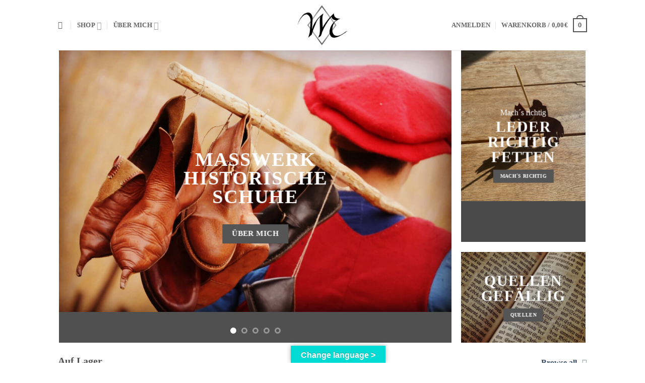

--- FILE ---
content_type: text/html
request_url: https://www.masswerk-schuhe.com/
body_size: 22178
content:
<!DOCTYPE html>
<html lang="de" class="loading-site no-js">
<head>
	<meta charset="UTF-8" />
	<link rel="profile" href="http://gmpg.org/xfn/11" />
	<link rel="pingback" href="https://masswerk-schuhe.com/xmlrpc.php" />

	<script>(function(html){html.className = html.className.replace(/\bno-js\b/,'js')})(document.documentElement);</script>
<meta name='robots' content='index, follow, max-image-preview:large, max-snippet:-1, max-video-preview:-1' />
	<style>img:is([sizes="auto" i], [sizes^="auto," i]) { contain-intrinsic-size: 3000px 1500px }</style>
	<meta name="viewport" content="width=device-width, initial-scale=1" /><script>window._wca = window._wca || [];</script>

	<!-- This site is optimized with the Yoast SEO plugin v26.3 - https://yoast.com/wordpress/plugins/seo/ -->
	<title>Willkommen - Maßwerk-Historische Schuhe</title>
	<link rel="canonical" href="https://masswerk-schuhe.com/" />
	<meta property="og:locale" content="de_DE" />
	<meta property="og:type" content="website" />
	<meta property="og:title" content="Willkommen - Maßwerk-Historische Schuhe" />
	<meta property="og:url" content="https://masswerk-schuhe.com/" />
	<meta property="og:site_name" content="Maßwerk-Historische Schuhe" />
	<meta property="article:publisher" content="https://www.facebook.com/Masswerk1" />
	<meta property="article:modified_time" content="2024-05-04T12:52:25+00:00" />
	<meta property="og:image" content="https://masswerk-schuhe.com/wp-content/uploads/2020/05/cropped-logo-final-eine-ebene-für-druck.jpg" />
	<meta property="og:image:width" content="512" />
	<meta property="og:image:height" content="512" />
	<meta property="og:image:type" content="image/jpeg" />
	<meta name="twitter:card" content="summary_large_image" />
	<script type="application/ld+json" class="yoast-schema-graph">{"@context":"https://schema.org","@graph":[{"@type":"WebPage","@id":"https://masswerk-schuhe.com/","url":"https://masswerk-schuhe.com/","name":"Willkommen - Maßwerk-Historische Schuhe","isPartOf":{"@id":"https://masswerk-schuhe.com/#website"},"about":{"@id":"https://masswerk-schuhe.com/#organization"},"datePublished":"2020-05-20T06:43:52+00:00","dateModified":"2024-05-04T12:52:25+00:00","breadcrumb":{"@id":"https://masswerk-schuhe.com/#breadcrumb"},"inLanguage":"de","potentialAction":[{"@type":"ReadAction","target":["https://masswerk-schuhe.com/"]}]},{"@type":"BreadcrumbList","@id":"https://masswerk-schuhe.com/#breadcrumb","itemListElement":[{"@type":"ListItem","position":1,"name":"Startseite"}]},{"@type":"WebSite","@id":"https://masswerk-schuhe.com/#website","url":"https://masswerk-schuhe.com/","name":"Maßwerk - Historische Schuhe","description":"Schuhe, Mittelalter, Larp, Reproduktionen, Renaissance, 17 Jh, 15 Jh, 14 Jh, 13 Jh, 12 Jh, 16 Jh, 18 Jh, 11 Jh, Antike, Römer, alles Lokal hergestellt, Handarbeit, Nachhaltig, Leder","publisher":{"@id":"https://masswerk-schuhe.com/#organization"},"alternateName":"Masswerk - Historische Schuhe","potentialAction":[{"@type":"SearchAction","target":{"@type":"EntryPoint","urlTemplate":"https://masswerk-schuhe.com/?s={search_term_string}"},"query-input":{"@type":"PropertyValueSpecification","valueRequired":true,"valueName":"search_term_string"}}],"inLanguage":"de"},{"@type":"Organization","@id":"https://masswerk-schuhe.com/#organization","name":"Masswerk - Historische Schuhe","alternateName":"Historisch Schuhe, Mittelalter Schuhe, Authentische Schuhe, Reenactment Schuhe, Lederarbeiten Historisch","url":"https://masswerk-schuhe.com/","logo":{"@type":"ImageObject","inLanguage":"de","@id":"https://masswerk-schuhe.com/#/schema/logo/image/","url":"https://masswerk-schuhe.com/wp-content/uploads/2020/05/logo-final-eine-ebene-für-druck.jpg","contentUrl":"https://masswerk-schuhe.com/wp-content/uploads/2020/05/logo-final-eine-ebene-für-druck.jpg","width":2000,"height":2000,"caption":"Masswerk - Historische Schuhe"},"image":{"@id":"https://masswerk-schuhe.com/#/schema/logo/image/"},"sameAs":["https://www.facebook.com/Masswerk1","https://www.instagram.com/masswerk_historischeschuhe/?hl=de"]}]}</script>
	<!-- / Yoast SEO plugin. -->


<link rel='dns-prefetch' href='//translate.google.com' />
<link rel='dns-prefetch' href='//stats.wp.com' />
<link rel='prefetch' href='https://masswerk-schuhe.com/wp-content/themes/flatsome/assets/js/flatsome.js?ver=e2eddd6c228105dac048' />
<link rel='prefetch' href='https://masswerk-schuhe.com/wp-content/themes/flatsome/assets/js/chunk.slider.js?ver=3.20.3' />
<link rel='prefetch' href='https://masswerk-schuhe.com/wp-content/themes/flatsome/assets/js/chunk.popups.js?ver=3.20.3' />
<link rel='prefetch' href='https://masswerk-schuhe.com/wp-content/themes/flatsome/assets/js/chunk.tooltips.js?ver=3.20.3' />
<link rel='prefetch' href='https://masswerk-schuhe.com/wp-content/themes/flatsome/assets/js/woocommerce.js?ver=1c9be63d628ff7c3ff4c' />
<link rel="alternate" type="application/rss+xml" title="Maßwerk-Historische Schuhe &raquo; Feed" href="https://masswerk-schuhe.com/feed/" />
<link rel="alternate" type="application/rss+xml" title="Maßwerk-Historische Schuhe &raquo; Kommentar-Feed" href="https://masswerk-schuhe.com/comments/feed/" />
<script type="text/javascript">
/* <![CDATA[ */
window._wpemojiSettings = {"baseUrl":"https:\/\/s.w.org\/images\/core\/emoji\/16.0.1\/72x72\/","ext":".png","svgUrl":"https:\/\/s.w.org\/images\/core\/emoji\/16.0.1\/svg\/","svgExt":".svg","source":{"concatemoji":"https:\/\/masswerk-schuhe.com\/wp-includes\/js\/wp-emoji-release.min.js?ver=6.8.3"}};
/*! This file is auto-generated */
!function(s,n){var o,i,e;function c(e){try{var t={supportTests:e,timestamp:(new Date).valueOf()};sessionStorage.setItem(o,JSON.stringify(t))}catch(e){}}function p(e,t,n){e.clearRect(0,0,e.canvas.width,e.canvas.height),e.fillText(t,0,0);var t=new Uint32Array(e.getImageData(0,0,e.canvas.width,e.canvas.height).data),a=(e.clearRect(0,0,e.canvas.width,e.canvas.height),e.fillText(n,0,0),new Uint32Array(e.getImageData(0,0,e.canvas.width,e.canvas.height).data));return t.every(function(e,t){return e===a[t]})}function u(e,t){e.clearRect(0,0,e.canvas.width,e.canvas.height),e.fillText(t,0,0);for(var n=e.getImageData(16,16,1,1),a=0;a<n.data.length;a++)if(0!==n.data[a])return!1;return!0}function f(e,t,n,a){switch(t){case"flag":return n(e,"\ud83c\udff3\ufe0f\u200d\u26a7\ufe0f","\ud83c\udff3\ufe0f\u200b\u26a7\ufe0f")?!1:!n(e,"\ud83c\udde8\ud83c\uddf6","\ud83c\udde8\u200b\ud83c\uddf6")&&!n(e,"\ud83c\udff4\udb40\udc67\udb40\udc62\udb40\udc65\udb40\udc6e\udb40\udc67\udb40\udc7f","\ud83c\udff4\u200b\udb40\udc67\u200b\udb40\udc62\u200b\udb40\udc65\u200b\udb40\udc6e\u200b\udb40\udc67\u200b\udb40\udc7f");case"emoji":return!a(e,"\ud83e\udedf")}return!1}function g(e,t,n,a){var r="undefined"!=typeof WorkerGlobalScope&&self instanceof WorkerGlobalScope?new OffscreenCanvas(300,150):s.createElement("canvas"),o=r.getContext("2d",{willReadFrequently:!0}),i=(o.textBaseline="top",o.font="600 32px Arial",{});return e.forEach(function(e){i[e]=t(o,e,n,a)}),i}function t(e){var t=s.createElement("script");t.src=e,t.defer=!0,s.head.appendChild(t)}"undefined"!=typeof Promise&&(o="wpEmojiSettingsSupports",i=["flag","emoji"],n.supports={everything:!0,everythingExceptFlag:!0},e=new Promise(function(e){s.addEventListener("DOMContentLoaded",e,{once:!0})}),new Promise(function(t){var n=function(){try{var e=JSON.parse(sessionStorage.getItem(o));if("object"==typeof e&&"number"==typeof e.timestamp&&(new Date).valueOf()<e.timestamp+604800&&"object"==typeof e.supportTests)return e.supportTests}catch(e){}return null}();if(!n){if("undefined"!=typeof Worker&&"undefined"!=typeof OffscreenCanvas&&"undefined"!=typeof URL&&URL.createObjectURL&&"undefined"!=typeof Blob)try{var e="postMessage("+g.toString()+"("+[JSON.stringify(i),f.toString(),p.toString(),u.toString()].join(",")+"));",a=new Blob([e],{type:"text/javascript"}),r=new Worker(URL.createObjectURL(a),{name:"wpTestEmojiSupports"});return void(r.onmessage=function(e){c(n=e.data),r.terminate(),t(n)})}catch(e){}c(n=g(i,f,p,u))}t(n)}).then(function(e){for(var t in e)n.supports[t]=e[t],n.supports.everything=n.supports.everything&&n.supports[t],"flag"!==t&&(n.supports.everythingExceptFlag=n.supports.everythingExceptFlag&&n.supports[t]);n.supports.everythingExceptFlag=n.supports.everythingExceptFlag&&!n.supports.flag,n.DOMReady=!1,n.readyCallback=function(){n.DOMReady=!0}}).then(function(){return e}).then(function(){var e;n.supports.everything||(n.readyCallback(),(e=n.source||{}).concatemoji?t(e.concatemoji):e.wpemoji&&e.twemoji&&(t(e.twemoji),t(e.wpemoji)))}))}((window,document),window._wpemojiSettings);
/* ]]> */
</script>
<style id='wp-emoji-styles-inline-css' type='text/css'>

	img.wp-smiley, img.emoji {
		display: inline !important;
		border: none !important;
		box-shadow: none !important;
		height: 1em !important;
		width: 1em !important;
		margin: 0 0.07em !important;
		vertical-align: -0.1em !important;
		background: none !important;
		padding: 0 !important;
	}
</style>
<style id='wp-block-library-inline-css' type='text/css'>
:root{--wp-admin-theme-color:#007cba;--wp-admin-theme-color--rgb:0,124,186;--wp-admin-theme-color-darker-10:#006ba1;--wp-admin-theme-color-darker-10--rgb:0,107,161;--wp-admin-theme-color-darker-20:#005a87;--wp-admin-theme-color-darker-20--rgb:0,90,135;--wp-admin-border-width-focus:2px;--wp-block-synced-color:#7a00df;--wp-block-synced-color--rgb:122,0,223;--wp-bound-block-color:var(--wp-block-synced-color)}@media (min-resolution:192dpi){:root{--wp-admin-border-width-focus:1.5px}}.wp-element-button{cursor:pointer}:root{--wp--preset--font-size--normal:16px;--wp--preset--font-size--huge:42px}:root .has-very-light-gray-background-color{background-color:#eee}:root .has-very-dark-gray-background-color{background-color:#313131}:root .has-very-light-gray-color{color:#eee}:root .has-very-dark-gray-color{color:#313131}:root .has-vivid-green-cyan-to-vivid-cyan-blue-gradient-background{background:linear-gradient(135deg,#00d084,#0693e3)}:root .has-purple-crush-gradient-background{background:linear-gradient(135deg,#34e2e4,#4721fb 50%,#ab1dfe)}:root .has-hazy-dawn-gradient-background{background:linear-gradient(135deg,#faaca8,#dad0ec)}:root .has-subdued-olive-gradient-background{background:linear-gradient(135deg,#fafae1,#67a671)}:root .has-atomic-cream-gradient-background{background:linear-gradient(135deg,#fdd79a,#004a59)}:root .has-nightshade-gradient-background{background:linear-gradient(135deg,#330968,#31cdcf)}:root .has-midnight-gradient-background{background:linear-gradient(135deg,#020381,#2874fc)}.has-regular-font-size{font-size:1em}.has-larger-font-size{font-size:2.625em}.has-normal-font-size{font-size:var(--wp--preset--font-size--normal)}.has-huge-font-size{font-size:var(--wp--preset--font-size--huge)}.has-text-align-center{text-align:center}.has-text-align-left{text-align:left}.has-text-align-right{text-align:right}#end-resizable-editor-section{display:none}.aligncenter{clear:both}.items-justified-left{justify-content:flex-start}.items-justified-center{justify-content:center}.items-justified-right{justify-content:flex-end}.items-justified-space-between{justify-content:space-between}.screen-reader-text{border:0;clip-path:inset(50%);height:1px;margin:-1px;overflow:hidden;padding:0;position:absolute;width:1px;word-wrap:normal!important}.screen-reader-text:focus{background-color:#ddd;clip-path:none;color:#444;display:block;font-size:1em;height:auto;left:5px;line-height:normal;padding:15px 23px 14px;text-decoration:none;top:5px;width:auto;z-index:100000}html :where(.has-border-color){border-style:solid}html :where([style*=border-top-color]){border-top-style:solid}html :where([style*=border-right-color]){border-right-style:solid}html :where([style*=border-bottom-color]){border-bottom-style:solid}html :where([style*=border-left-color]){border-left-style:solid}html :where([style*=border-width]){border-style:solid}html :where([style*=border-top-width]){border-top-style:solid}html :where([style*=border-right-width]){border-right-style:solid}html :where([style*=border-bottom-width]){border-bottom-style:solid}html :where([style*=border-left-width]){border-left-style:solid}html :where(img[class*=wp-image-]){height:auto;max-width:100%}:where(figure){margin:0 0 1em}html :where(.is-position-sticky){--wp-admin--admin-bar--position-offset:var(--wp-admin--admin-bar--height,0px)}@media screen and (max-width:600px){html :where(.is-position-sticky){--wp-admin--admin-bar--position-offset:0px}}
</style>
<link rel='stylesheet' id='google-language-translator-css' href='https://masswerk-schuhe.com/wp-content/plugins/google-language-translator/css/style.css?ver=6.0.20' type='text/css' media='' />
<link rel='stylesheet' id='glt-toolbar-styles-css' href='https://masswerk-schuhe.com/wp-content/plugins/google-language-translator/css/toolbar.css?ver=6.0.20' type='text/css' media='' />
<link rel='stylesheet' id='uaf_client_css-css' href='https://masswerk-schuhe.com/wp-content/uploads/useanyfont/uaf.css?ver=1761233166' type='text/css' media='all' />
<style id='woocommerce-inline-inline-css' type='text/css'>
.woocommerce form .form-row .required { visibility: visible; }
</style>
<link rel='stylesheet' id='brands-styles-css' href='https://masswerk-schuhe.com/wp-content/plugins/woocommerce/assets/css/brands.css?ver=10.3.4' type='text/css' media='all' />
<link rel='stylesheet' id='issuem-leaky-paywall-css' href='https://masswerk-schuhe.com/wp-content/plugins/leaky-paywall//css/issuem-leaky-paywall.css?ver=4.22.3' type='text/css' media='all' />
<link rel='stylesheet' id='flatsome-ninjaforms-css' href='https://masswerk-schuhe.com/wp-content/themes/flatsome/inc/integrations/ninjaforms/ninjaforms.css?ver=3.20.3' type='text/css' media='all' />
<link rel='stylesheet' id='woocommerce-gzd-layout-css' href='https://masswerk-schuhe.com/wp-content/plugins/woocommerce-germanized/build/static/layout-styles.css?ver=3.20.3' type='text/css' media='all' />
<style id='woocommerce-gzd-layout-inline-css' type='text/css'>
.woocommerce-checkout .shop_table { background-color: #eeeeee; } .product p.deposit-packaging-type { font-size: 1.2em !important; } p.woocommerce-shipping-destination { display: none; }
                .wc-gzd-nutri-score-value-a {
                    background: url(https://masswerk-schuhe.com/wp-content/plugins/woocommerce-germanized/assets/images/nutri-score-a.svg) no-repeat;
                }
                .wc-gzd-nutri-score-value-b {
                    background: url(https://masswerk-schuhe.com/wp-content/plugins/woocommerce-germanized/assets/images/nutri-score-b.svg) no-repeat;
                }
                .wc-gzd-nutri-score-value-c {
                    background: url(https://masswerk-schuhe.com/wp-content/plugins/woocommerce-germanized/assets/images/nutri-score-c.svg) no-repeat;
                }
                .wc-gzd-nutri-score-value-d {
                    background: url(https://masswerk-schuhe.com/wp-content/plugins/woocommerce-germanized/assets/images/nutri-score-d.svg) no-repeat;
                }
                .wc-gzd-nutri-score-value-e {
                    background: url(https://masswerk-schuhe.com/wp-content/plugins/woocommerce-germanized/assets/images/nutri-score-e.svg) no-repeat;
                }
            
</style>
<link rel='stylesheet' id='flatsome-main-css' href='https://masswerk-schuhe.com/wp-content/themes/flatsome/assets/css/flatsome.css?ver=3.20.3' type='text/css' media='all' />
<style id='flatsome-main-inline-css' type='text/css'>
@font-face {
				font-family: "fl-icons";
				font-display: block;
				src: url(https://masswerk-schuhe.com/wp-content/themes/flatsome/assets/css/icons/fl-icons.eot?v=3.20.3);
				src:
					url(https://masswerk-schuhe.com/wp-content/themes/flatsome/assets/css/icons/fl-icons.eot#iefix?v=3.20.3) format("embedded-opentype"),
					url(https://masswerk-schuhe.com/wp-content/themes/flatsome/assets/css/icons/fl-icons.woff2?v=3.20.3) format("woff2"),
					url(https://masswerk-schuhe.com/wp-content/themes/flatsome/assets/css/icons/fl-icons.ttf?v=3.20.3) format("truetype"),
					url(https://masswerk-schuhe.com/wp-content/themes/flatsome/assets/css/icons/fl-icons.woff?v=3.20.3) format("woff"),
					url(https://masswerk-schuhe.com/wp-content/themes/flatsome/assets/css/icons/fl-icons.svg?v=3.20.3#fl-icons) format("svg");
			}
</style>
<link rel='stylesheet' id='flatsome-shop-css' href='https://masswerk-schuhe.com/wp-content/themes/flatsome/assets/css/flatsome-shop.css?ver=3.20.3' type='text/css' media='all' />
<link rel='stylesheet' id='flatsome-style-css' href='https://masswerk-schuhe.com/wp-content/themes/flatsome/style.css?ver=3.20.3' type='text/css' media='all' />
<link rel='stylesheet' id='wc-gzdp-theme-flatsome-css' href='https://masswerk-schuhe.com/wp-content/plugins/woocommerce-germanized-pro/build/static/wc-gzdp-theme-flatsome-styles.css?ver=4.2.13' type='text/css' media='all' />
<script type="text/javascript" src="https://masswerk-schuhe.com/wp-includes/js/jquery/jquery.min.js?ver=3.7.1" id="jquery-core-js"></script>
<script type="text/javascript" src="https://masswerk-schuhe.com/wp-includes/js/jquery/jquery-migrate.min.js?ver=3.4.1" id="jquery-migrate-js"></script>
<script type="text/javascript" src="https://masswerk-schuhe.com/wp-content/plugins/woocommerce/assets/js/jquery-blockui/jquery.blockUI.min.js?ver=2.7.0-wc.10.3.4" id="wc-jquery-blockui-js" data-wp-strategy="defer"></script>
<script type="text/javascript" id="wc-add-to-cart-js-extra">
/* <![CDATA[ */
var wc_add_to_cart_params = {"ajax_url":"\/wp-admin\/admin-ajax.php","wc_ajax_url":"\/?wc-ajax=%%endpoint%%","i18n_view_cart":"Warenkorb anzeigen","cart_url":"https:\/\/masswerk-schuhe.com\/warenkorb\/","is_cart":"","cart_redirect_after_add":"no"};
/* ]]> */
</script>
<script type="text/javascript" src="https://masswerk-schuhe.com/wp-content/plugins/woocommerce/assets/js/frontend/add-to-cart.min.js?ver=10.3.4" id="wc-add-to-cart-js" defer="defer" data-wp-strategy="defer"></script>
<script type="text/javascript" src="https://masswerk-schuhe.com/wp-content/plugins/woocommerce/assets/js/js-cookie/js.cookie.min.js?ver=2.1.4-wc.10.3.4" id="wc-js-cookie-js" data-wp-strategy="defer"></script>
<script type="text/javascript" id="WCPAY_ASSETS-js-extra">
/* <![CDATA[ */
var wcpayAssets = {"url":"https:\/\/masswerk-schuhe.com\/wp-content\/plugins\/woocommerce-payments\/dist\/"};
/* ]]> */
</script>
<script type="text/javascript" src="https://stats.wp.com/s-202545.js" id="woocommerce-analytics-js" defer="defer" data-wp-strategy="defer"></script>
<link rel="https://api.w.org/" href="https://masswerk-schuhe.com/wp-json/" /><link rel="alternate" title="JSON" type="application/json" href="https://masswerk-schuhe.com/wp-json/wp/v2/pages/22" /><link rel="EditURI" type="application/rsd+xml" title="RSD" href="https://masswerk-schuhe.com/xmlrpc.php?rsd" />
<meta name="generator" content="WordPress 6.8.3" />
<meta name="generator" content="WooCommerce 10.3.4" />
<link rel='shortlink' href='https://masswerk-schuhe.com/' />
<link rel="alternate" title="oEmbed (JSON)" type="application/json+oembed" href="https://masswerk-schuhe.com/wp-json/oembed/1.0/embed?url=https%3A%2F%2Fmasswerk-schuhe.com%2F" />
<link rel="alternate" title="oEmbed (XML)" type="text/xml+oembed" href="https://masswerk-schuhe.com/wp-json/oembed/1.0/embed?url=https%3A%2F%2Fmasswerk-schuhe.com%2F&#038;format=xml" />
<style>p.hello{font-size:12px;color:darkgray;}#google_language_translator,#flags{text-align:left;}#google_language_translator{clear:both;}#flags{width:165px;}#flags a{display:inline-block;margin-right:2px;}#google_language_translator{width:auto!important;}div.skiptranslate.goog-te-gadget{display:inline!important;}.goog-tooltip{display: none!important;}.goog-tooltip:hover{display: none!important;}.goog-text-highlight{background-color:transparent!important;border:none!important;box-shadow:none!important;}#google_language_translator{display:none;}#google_language_translator select.goog-te-combo{color:#32373c;}div.skiptranslate{display:none!important;}body{top:0px!important;}#goog-gt-{display:none!important;}font font{background-color:transparent!important;box-shadow:none!important;position:initial!important;}#glt-translate-trigger{left:50%; margin-left:-63px; right:auto;}#glt-translate-trigger > span{color:#ffffff;}#glt-translate-trigger{background:#00dbd3;}.goog-te-gadget .goog-te-combo{width:100%;}</style>	<style>img#wpstats{display:none}</style>
			<noscript><style>.woocommerce-product-gallery{ opacity: 1 !important; }</style></noscript>
	<link rel="icon" href="https://masswerk-schuhe.com/wp-content/uploads/2020/05/cropped-logo-final-eine-ebene-für-druck-32x32.jpg" sizes="32x32" />
<link rel="icon" href="https://masswerk-schuhe.com/wp-content/uploads/2020/05/cropped-logo-final-eine-ebene-für-druck-192x192.jpg" sizes="192x192" />
<link rel="apple-touch-icon" href="https://masswerk-schuhe.com/wp-content/uploads/2020/05/cropped-logo-final-eine-ebene-für-druck-180x180.jpg" />
<meta name="msapplication-TileImage" content="https://masswerk-schuhe.com/wp-content/uploads/2020/05/cropped-logo-final-eine-ebene-für-druck-270x270.jpg" />
<style id="custom-css" type="text/css">:root {--primary-color: #555555;--fs-color-primary: #555555;--fs-color-secondary: #5dbc19;--fs-color-success: #627D47;--fs-color-alert: #b20000;--fs-color-base: #4a4a4a;--fs-experimental-link-color: #334862;--fs-experimental-link-color-hover: #111;}.tooltipster-base {--tooltip-color: #fff;--tooltip-bg-color: #000;}.off-canvas-right .mfp-content, .off-canvas-left .mfp-content {--drawer-width: 300px;}.off-canvas .mfp-content.off-canvas-cart {--drawer-width: 360px;}.header-main{height: 100px}#logo img{max-height: 100px}#logo{width:122px;}.header-bottom{min-height: 55px}.header-top{min-height: 30px}.transparent .header-main{height: 265px}.transparent #logo img{max-height: 265px}.has-transparent + .page-title:first-of-type,.has-transparent + #main > .page-title,.has-transparent + #main > div > .page-title,.has-transparent + #main .page-header-wrapper:first-of-type .page-title{padding-top: 265px;}.header.show-on-scroll,.stuck .header-main{height:70px!important}.stuck #logo img{max-height: 70px!important}.header-bottom {background-color: #f1f1f1}.header-main .nav > li > a{line-height: 16px }.stuck .header-main .nav > li > a{line-height: 50px }.header-bottom-nav > li > a{line-height: 16px }@media (max-width: 549px) {.header-main{height: 70px}#logo img{max-height: 70px}}.nav-dropdown{font-size:100%}.section-title span{text-transform: none;}.shop-page-title.featured-title .title-overlay{background-color: rgba(255,5,5,0);}.has-equal-box-heights .box-image {padding-top: 99%;}@media screen and (min-width: 550px){.products .box-vertical .box-image{min-width: 500px!important;width: 500px!important;}}.footer-2{background-color: rgba(119,119,119,0)}.absolute-footer, html{background-color: rgba(221,221,221,0)}.nav-vertical-fly-out > li + li {border-top-width: 1px; border-top-style: solid;}.label-new.menu-item > a:after{content:"Neu";}.label-hot.menu-item > a:after{content:"Hot";}.label-sale.menu-item > a:after{content:"Aktion";}.label-popular.menu-item > a:after{content:"Beliebt";}</style><style id="kirki-inline-styles"></style></head>

<body class="home wp-singular page-template page-template-page-blank page-template-page-blank-php page page-id-22 wp-theme-flatsome theme-flatsome woocommerce-no-js full-width lightbox nav-dropdown-has-arrow nav-dropdown-has-shadow nav-dropdown-has-border">


<a class="skip-link screen-reader-text" href="#main">Zum Inhalt springen</a>

<div id="wrapper">

	
	<header id="header" class="header has-sticky sticky-jump">
		<div class="header-wrapper">
			<div id="masthead" class="header-main show-logo-center">
      <div class="header-inner flex-row container logo-center medium-logo-center" role="navigation">

          <!-- Logo -->
          <div id="logo" class="flex-col logo">
            
<!-- Header logo -->
<a href="https://masswerk-schuhe.com/" title="Maßwerk-Historische Schuhe - Schuhe, Mittelalter, Larp, Reproduktionen, Renaissance, 17 Jh, 15 Jh, 14 Jh, 13 Jh, 12 Jh, 16 Jh, 18 Jh, 11 Jh, Antike, Römer, alles Lokal hergestellt, Handarbeit, Nachhaltig, Leder" rel="home">
		<img width="1020" height="1020" src="https://masswerk-schuhe.com/wp-content/uploads/2020/05/logo-final-eine-ebene-für-druck-1024x1024.jpg" class="header_logo header-logo" alt="Maßwerk-Historische Schuhe"/><img  width="1020" height="1020" src="https://masswerk-schuhe.com/wp-content/uploads/2020/05/logo-final-eine-ebene-für-druck-1024x1024.jpg" class="header-logo-dark" alt="Maßwerk-Historische Schuhe"/></a>
          </div>

          <!-- Mobile Left Elements -->
          <div class="flex-col show-for-medium flex-left">
            <ul class="mobile-nav nav nav-left ">
              <li class="nav-icon has-icon">
			<a href="#" class="is-small" data-open="#main-menu" data-pos="left" data-bg="main-menu-overlay" role="button" aria-label="Menü" aria-controls="main-menu" aria-expanded="false" aria-haspopup="dialog" data-flatsome-role-button>
			<i class="icon-menu" aria-hidden="true"></i>					</a>
	</li>
            </ul>
          </div>

          <!-- Left Elements -->
          <div class="flex-col hide-for-medium flex-left
            ">
            <ul class="header-nav header-nav-main nav nav-left  nav-divided nav-uppercase" >
              <li class="header-search header-search-dropdown has-icon has-dropdown menu-item-has-children">
		<a href="#" aria-label="Suchen" aria-haspopup="true" aria-expanded="false" aria-controls="ux-search-dropdown" class="nav-top-link is-small"><i class="icon-search" aria-hidden="true"></i></a>
		<ul id="ux-search-dropdown" class="nav-dropdown nav-dropdown-simple">
	 	<li class="header-search-form search-form html relative has-icon">
	<div class="header-search-form-wrapper">
		<div class="searchform-wrapper ux-search-box relative is-normal"><form role="search" method="get" class="searchform" action="https://masswerk-schuhe.com/">
	<div class="flex-row relative">
						<div class="flex-col flex-grow">
			<label class="screen-reader-text" for="woocommerce-product-search-field-0">Suche nach:</label>
			<input type="search" id="woocommerce-product-search-field-0" class="search-field mb-0" placeholder="Suchen&hellip;" value="" name="s" />
			<input type="hidden" name="post_type" value="product" />
					</div>
		<div class="flex-col">
			<button type="submit" value="Suchen" class="ux-search-submit submit-button secondary button  icon mb-0" aria-label="Übermitteln">
				<i class="icon-search" aria-hidden="true"></i>			</button>
		</div>
	</div>
	<div class="live-search-results text-left z-top"></div>
</form>
</div>	</div>
</li>
	</ul>
</li>
<li id="menu-item-3579" class="menu-item menu-item-type-custom menu-item-object-custom menu-item-has-children menu-item-3579 menu-item-design-default has-dropdown"><a href="https://masswerk-schuhe.com/shop/" class="nav-top-link" aria-expanded="false" aria-haspopup="menu">Shop<i class="icon-angle-down" aria-hidden="true"></i></a>
<ul class="sub-menu nav-dropdown nav-dropdown-simple">
	<li id="menu-item-6362" class="menu-item menu-item-type-taxonomy menu-item-object-product_cat menu-item-6362"><a href="https://masswerk-schuhe.com/product-category/reparaturen-nesteln-sonderarbeiten/">Reparaturen, Sonderarbeiten</a></li>
	<li id="menu-item-5942" class="menu-item menu-item-type-taxonomy menu-item-object-product_cat menu-item-5942"><a href="https://masswerk-schuhe.com/product-category/seminare-workshops/">Seminare &amp; Workshops</a></li>
</ul>
</li>
<li id="menu-item-3580" class="menu-item menu-item-type-post_type menu-item-object-page menu-item-has-children menu-item-3580 menu-item-design-default has-dropdown"><a href="https://masswerk-schuhe.com/ueber-mich/" class="nav-top-link" aria-expanded="false" aria-haspopup="menu">Über mich<i class="icon-angle-down" aria-hidden="true"></i></a>
<ul class="sub-menu nav-dropdown nav-dropdown-simple">
	<li id="menu-item-3955" class="menu-item menu-item-type-post_type menu-item-object-page menu-item-3955"><a href="https://masswerk-schuhe.com/massnehmen-how-to/">Maßnehmen-how to</a></li>
	<li id="menu-item-3749" class="menu-item menu-item-type-post_type menu-item-object-page menu-item-3749"><a href="https://masswerk-schuhe.com/schuhmode-und-quellen/">Quellen</a></li>
	<li id="menu-item-5447" class="menu-item menu-item-type-post_type menu-item-object-page menu-item-5447"><a href="https://masswerk-schuhe.com/lederpflege/">Lederpflege</a></li>
	<li id="menu-item-4059" class="menu-item menu-item-type-post_type menu-item-object-page menu-item-4059"><a href="https://masswerk-schuhe.com/gerbereien/">Gerbereien-who is who</a></li>
	<li id="menu-item-3745" class="menu-item menu-item-type-post_type menu-item-object-page menu-item-3745"><a href="https://masswerk-schuhe.com/masswerk-live/">Maßwerk – live</a></li>
</ul>
</li>
            </ul>
          </div>

          <!-- Right Elements -->
          <div class="flex-col hide-for-medium flex-right">
            <ul class="header-nav header-nav-main nav nav-right  nav-divided nav-uppercase">
              
<li class="account-item has-icon">

	<a href="https://masswerk-schuhe.com/mein-konto/" class="nav-top-link nav-top-not-logged-in is-small" title="Anmelden" role="button" data-open="#login-form-popup" aria-controls="login-form-popup" aria-expanded="false" aria-haspopup="dialog" data-flatsome-role-button>
					<span>
			Anmelden			</span>
				</a>




</li>
<li class="cart-item has-icon has-dropdown">

<a href="https://masswerk-schuhe.com/warenkorb/" class="header-cart-link nav-top-link is-small" title="Warenkorb" aria-label="Warenkorb anzeigen" aria-expanded="false" aria-haspopup="true" role="button" data-flatsome-role-button>

<span class="header-cart-title">
   Warenkorb   /      <span class="cart-price"><span class="woocommerce-Price-amount amount"><bdi>0,00<span class="woocommerce-Price-currencySymbol">&euro;</span></bdi></span></span>
  </span>

    <span class="cart-icon image-icon">
    <strong>0</strong>
  </span>
  </a>

 <ul class="nav-dropdown nav-dropdown-simple">
    <li class="html widget_shopping_cart">
      <div class="widget_shopping_cart_content">
        

	<div class="ux-mini-cart-empty flex flex-row-col text-center pt pb">
				<div class="ux-mini-cart-empty-icon">
			<svg aria-hidden="true" xmlns="http://www.w3.org/2000/svg" viewBox="0 0 17 19" style="opacity:.1;height:80px;">
				<path d="M8.5 0C6.7 0 5.3 1.2 5.3 2.7v2H2.1c-.3 0-.6.3-.7.7L0 18.2c0 .4.2.8.6.8h15.7c.4 0 .7-.3.7-.7v-.1L15.6 5.4c0-.3-.3-.6-.7-.6h-3.2v-2c0-1.6-1.4-2.8-3.2-2.8zM6.7 2.7c0-.8.8-1.4 1.8-1.4s1.8.6 1.8 1.4v2H6.7v-2zm7.5 3.4 1.3 11.5h-14L2.8 6.1h2.5v1.4c0 .4.3.7.7.7.4 0 .7-.3.7-.7V6.1h3.5v1.4c0 .4.3.7.7.7s.7-.3.7-.7V6.1h2.6z" fill-rule="evenodd" clip-rule="evenodd" fill="currentColor"></path>
			</svg>
		</div>
				<p class="woocommerce-mini-cart__empty-message empty">Es befinden sich keine Produkte im Warenkorb.</p>
					<p class="return-to-shop">
				<a class="button primary wc-backward" href="https://masswerk-schuhe.com/shop/">
					Zurück zum Shop				</a>
			</p>
				</div>


      </div>
    </li>
     </ul>

</li>
            </ul>
          </div>

          <!-- Mobile Right Elements -->
          <div class="flex-col show-for-medium flex-right">
            <ul class="mobile-nav nav nav-right ">
              <li class="cart-item has-icon">


		<a href="https://masswerk-schuhe.com/warenkorb/" class="header-cart-link nav-top-link is-small off-canvas-toggle" title="Warenkorb" aria-label="Warenkorb anzeigen" aria-expanded="false" aria-haspopup="dialog" role="button" data-open="#cart-popup" data-class="off-canvas-cart" data-pos="right" aria-controls="cart-popup" data-flatsome-role-button>

    <span class="cart-icon image-icon">
    <strong>0</strong>
  </span>
  </a>


  <!-- Cart Sidebar Popup -->
  <div id="cart-popup" class="mfp-hide">
  <div class="cart-popup-inner inner-padding cart-popup-inner--sticky">
      <div class="cart-popup-title text-center">
          <span class="heading-font uppercase">Warenkorb</span>
          <div class="is-divider"></div>
      </div>
	  <div class="widget_shopping_cart">
		  <div class="widget_shopping_cart_content">
			  

	<div class="ux-mini-cart-empty flex flex-row-col text-center pt pb">
				<div class="ux-mini-cart-empty-icon">
			<svg aria-hidden="true" xmlns="http://www.w3.org/2000/svg" viewBox="0 0 17 19" style="opacity:.1;height:80px;">
				<path d="M8.5 0C6.7 0 5.3 1.2 5.3 2.7v2H2.1c-.3 0-.6.3-.7.7L0 18.2c0 .4.2.8.6.8h15.7c.4 0 .7-.3.7-.7v-.1L15.6 5.4c0-.3-.3-.6-.7-.6h-3.2v-2c0-1.6-1.4-2.8-3.2-2.8zM6.7 2.7c0-.8.8-1.4 1.8-1.4s1.8.6 1.8 1.4v2H6.7v-2zm7.5 3.4 1.3 11.5h-14L2.8 6.1h2.5v1.4c0 .4.3.7.7.7.4 0 .7-.3.7-.7V6.1h3.5v1.4c0 .4.3.7.7.7s.7-.3.7-.7V6.1h2.6z" fill-rule="evenodd" clip-rule="evenodd" fill="currentColor"></path>
			</svg>
		</div>
				<p class="woocommerce-mini-cart__empty-message empty">Es befinden sich keine Produkte im Warenkorb.</p>
					<p class="return-to-shop">
				<a class="button primary wc-backward" href="https://masswerk-schuhe.com/shop/">
					Zurück zum Shop				</a>
			</p>
				</div>


		  </div>
	  </div>
               </div>
  </div>

</li>
            </ul>
          </div>

      </div>

            <div class="container"><div class="top-divider full-width"></div></div>
      </div>

<div class="header-bg-container fill"><div class="header-bg-image fill"></div><div class="header-bg-color fill"></div></div>		</div>
	</header>

	
	<main id="main" class="">


<div id="content" role="main" class="content-area">

		
			
  <div class="banner-grid-wrapper">
  <div id="banner-grid-333197001" class="banner-grid row row-grid row-small" data-packery-options="">
                      

<div class="col grid-col small-12 large-9 grid-col-1" ><div class="col-inner">

<div class="slider-wrapper relative" id="slider-766252343" >
    <div class="slider slider-nav-circle slider-nav-large slider-nav-light slider-style-normal"
        data-flickity-options='{
            "cellAlign": "center",
            "imagesLoaded": true,
            "lazyLoad": 1,
            "freeScroll": false,
            "wrapAround": true,
            "autoPlay": 6000,
            "pauseAutoPlayOnHover" : true,
            "prevNextButtons": true,
            "contain" : true,
            "adaptiveHeight" : true,
            "dragThreshold" : 10,
            "percentPosition": true,
            "pageDots": true,
            "rightToLeft": false,
            "draggable": true,
            "selectedAttraction": 0.1,
            "parallax" : 0,
            "friction": 0.6        }'
        >
        


  <div class="banner has-hover" id="banner-1836994907">
          <div class="banner-inner fill">
        <div class="banner-bg fill" >
            <img fetchpriority="high" decoding="async" width="1020" height="679" src="https://masswerk-schuhe.com/wp-content/uploads/2023/09/0B78CBFA-250F-49B3-95FB-D58324478D43-1-1024x682.jpg" class="bg attachment-large size-large" alt="" />                        <div class="overlay"></div>            
                    </div>
		
        <div class="banner-layers container">
            <div class="fill banner-link"></div>            

   <div id="text-box-627772094" class="text-box banner-layer x50 md-x50 lg-x50 y50 md-y50 lg-y50 res-text">
                                <div class="text-box-content text dark">
              
              <div class="text-inner text-center">
                  

	<div id="text-2337525250" class="text">
		

<h2 class="uppercase"><span style="font-size: 100%;"><strong> Maßwerk Historische schuhe</strong></span><span style="font-size: 100%;"><strong></strong></span></h2>
		
<style>
#text-2337525250 {
  color: rgb(255,255,255);
}
#text-2337525250 > * {
  color: rgb(255,255,255);
}
</style>
	</div>
	
<div class="is-divider divider clearfix" ></div>

<a href="https://masswerk-schuhe.com/ueber-mich/" class="button primary is-large" >
		<span>Über mich</span>
	</a>



              </div>
           </div>
                            
<style>
#text-box-627772094 {
  width: 80%;
}
#text-box-627772094 .text-box-content {
  font-size: 100%;
}
@media (min-width:550px) {
  #text-box-627772094 {
    width: 60%;
  }
}
</style>
    </div>
 

        </div>
      </div>

            
<style>
#banner-1836994907 {
  padding-top: 500px;
}
#banner-1836994907 .overlay {
  background-color: rgba(0, 0, 0, 0.06);
}
#banner-1836994907 .banner-bg img {
  object-position: 0% 13%;
}
</style>
  </div>



  <div class="banner has-hover" id="banner-647695659">
          <div class="banner-inner fill">
        <div class="banner-bg fill" >
            <img decoding="async" width="886" height="1024" src="https://masswerk-schuhe.com/wp-content/uploads/2024/01/347233374_938774734004876_1620337327836002725_n-886x1024.jpg" class="bg attachment-large size-large" alt="" />                        <div class="overlay"></div>            
                    </div>
		
        <div class="banner-layers container">
            <div class="fill banner-link"></div>            

   <div id="text-box-1630763169" class="text-box banner-layer x50 md-x50 lg-x50 y50 md-y50 lg-y50 res-text">
                                <div class="text-box-content text dark text-shadow-5">
              
              <div class="text-inner text-center">
                  

	<div id="text-3959554694" class="text">
		

<h1><strong>Portfolio</strong></h1>
		
<style>
#text-3959554694 {
  color: rgb(255,255,255);
}
#text-3959554694 > * {
  color: rgb(255,255,255);
}
</style>
	</div>
	
<div class="is-divider divider clearfix" ></div>

<a href="https://masswerk-schuhe.com/zu-den-schuhen/" class="button primary is-large" >
		<span>Zu den Schuhen</span>
	</a>



              </div>
           </div>
                            
<style>
#text-box-1630763169 {
  width: 80%;
}
#text-box-1630763169 .text-box-content {
  font-size: 100%;
}
@media (min-width:550px) {
  #text-box-1630763169 {
    width: 60%;
  }
}
</style>
    </div>
 

        </div>
      </div>

            
<style>
#banner-647695659 {
  padding-top: 500px;
}
#banner-647695659 .overlay {
  background-color: rgba(0, 0, 0, 0.06);
}
#banner-647695659 .banner-bg img {
  object-position: 12% 7%;
}
</style>
  </div>



  <div class="banner has-hover" id="banner-70091441">
          <div class="banner-inner fill">
        <div class="banner-bg fill" >
            <img decoding="async" width="318" height="296" src="https://masswerk-schuhe.com/wp-content/uploads/2023/10/318px-Crispin_und_Crispinian_Nelkenmeister_c1510.jpg" class="bg attachment-2048x2048 size-2048x2048" alt="" />                        <div class="overlay"></div>            
                    </div>
		
        <div class="banner-layers container">
            <div class="fill banner-link"></div>            

   <div id="text-box-2111197548" class="text-box banner-layer x50 md-x50 lg-x50 y50 md-y50 lg-y50 res-text">
                                <div class="text-box-content text dark">
              
              <div class="text-inner text-center">
                  

	<div id="text-1000755286" class="text">
		

<h2 class="uppercase"><span style="font-size: 100%;"><strong> Akrtuelle Angebote</strong></span></h2>
		
<style>
#text-1000755286 {
  color: rgb(255, 255, 255);
}
#text-1000755286 > * {
  color: rgb(255, 255, 255);
}
</style>
	</div>
	
<div class="is-divider divider clearfix" ></div>

<a href="https://masswerk-schuhe.com/shop/" class="button primary is-large" >
		<span>zum Shop</span>
	</a>



              </div>
           </div>
                            
<style>
#text-box-2111197548 {
  width: 80%;
}
#text-box-2111197548 .text-box-content {
  font-size: 100%;
}
@media (min-width:550px) {
  #text-box-2111197548 {
    width: 60%;
  }
}
</style>
    </div>
 

        </div>
      </div>

            
<style>
#banner-70091441 {
  padding-top: 500px;
}
#banner-70091441 .overlay {
  background-color: rgba(0, 0, 0, 0.06);
}
#banner-70091441 .banner-bg img {
  object-position: 46% 0%;
}
</style>
  </div>



  <div class="banner has-hover" id="banner-1770235082">
          <div class="banner-inner fill">
        <div class="banner-bg fill" >
            <img loading="lazy" decoding="async" width="734" height="738" src="https://masswerk-schuhe.com/wp-content/uploads/2022/11/IMG_4793.jpg" class="bg attachment-large size-large" alt="" />                        <div class="overlay"></div>            
                    </div>
		
        <div class="banner-layers container">
            <div class="fill banner-link"></div>            

   <div id="text-box-711339047" class="text-box banner-layer x85 md-x85 lg-x85 y50 md-y50 lg-y50 res-text">
                                <div class="text-box-content text dark">
              
              <div class="text-inner text-right">
                  

<h2 class="uppercase"><span style="font-size: 100%;"><strong>Was für Leder verwenden wir ?</strong></span></h2>
<div class="is-divider divider clearfix" ></div>

<a href="https://masswerk-schuhe.com/gerbereien/" class="button primary is-large" >
		<span>Gerber</span>
	</a>



              </div>
           </div>
                            
<style>
#text-box-711339047 {
  width: 80%;
}
#text-box-711339047 .text-box-content {
  font-size: 100%;
}
@media (min-width:550px) {
  #text-box-711339047 {
    width: 54%;
  }
}
</style>
    </div>
 

        </div>
      </div>

            
<style>
#banner-1770235082 {
  padding-top: 500px;
}
#banner-1770235082 .overlay {
  background-color: rgba(0, 0, 0, 0.06);
}
#banner-1770235082 .banner-bg img {
  object-position: 0% 100%;
}
</style>
  </div>



  <div class="banner has-hover" id="banner-732063840">
          <div class="banner-inner fill">
        <div class="banner-bg fill" >
            <img loading="lazy" decoding="async" width="768" height="1024" src="https://masswerk-schuhe.com/wp-content/uploads/2023/10/IMG_5164-768x1024.jpg" class="bg attachment-large size-large" alt="" />                        <div class="overlay"></div>            
                    </div>
		
        <div class="banner-layers container">
            <div class="fill banner-link"></div>            

   <div id="text-box-682348919" class="text-box banner-layer x50 md-x50 lg-x50 y50 md-y50 lg-y50 res-text">
                                <div class="text-box-content text dark text-shadow-5">
              
              <div class="text-inner text-center">
                  

	<div id="text-338999821" class="text">
		

<h2 class="uppercase"><span style="font-size: 100%;"><strong>Was mach<br />
ich mit den füßen</strong></span></h2>
		
<style>
#text-338999821 {
  color: rgb(255,255,255);
}
#text-338999821 > * {
  color: rgb(255,255,255);
}
</style>
	</div>
	
<div class="is-divider divider clearfix" ></div>

<a href="https://masswerk-schuhe.com/massnehmen-how-to/" class="button primary is-large" >
		<span>Jetzt messen</span>
	</a>



              </div>
           </div>
                            
<style>
#text-box-682348919 {
  width: 80%;
}
#text-box-682348919 .text-box-content {
  font-size: 100%;
}
@media (min-width:550px) {
  #text-box-682348919 {
    width: 60%;
  }
}
</style>
    </div>
 

        </div>
      </div>

            
<style>
#banner-732063840 {
  padding-top: 500px;
}
#banner-732063840 .overlay {
  background-color: rgba(0, 0, 0, 0.06);
}
#banner-732063840 .banner-bg img {
  object-position: 79% 55%;
}
</style>
  </div>



     </div>

     <div class="loading-spin dark large centered"></div>

	</div>



</div></div>
<div class="col grid-col small-12 large-3 grid-col-2-3" ><div class="col-inner">


  <div class="banner has-hover bg-zoom" id="banner-1811541722">
          <div class="banner-inner fill">
        <div class="banner-bg fill" >
            <img loading="lazy" decoding="async" width="846" height="1024" src="https://masswerk-schuhe.com/wp-content/uploads/2023/06/IMG_8144.jpg" class="bg attachment-large size-large" alt="" />                        <div class="overlay"></div>            
                    </div>
		
        <div class="banner-layers container">
            <div class="fill banner-link"></div>            

   <div id="text-box-1467030365" class="text-box banner-layer x50 md-x50 lg-x50 y50 md-y50 lg-y50 res-text">
                                <div class="text-box-content text dark">
              
              <div class="text-inner text-center">
                  

<h3 class="alt-font">Mach´s richtig</h3>
<h2 class="uppercase"><span style="font-size: 130%;"><strong>Leder richtig fetten</strong></span></h2>
<a href="https://masswerk-schuhe.com/lederpflege/" class="button primary is-larger" >
		<span>Mach´s richtig</span>
	</a>



              </div>
           </div>
                            
<style>
#text-box-1467030365 {
  width: 87%;
}
#text-box-1467030365 .text-box-content {
  font-size: 100%;
}
</style>
    </div>
 

        </div>
      </div>

            
<style>
#banner-1811541722 {
  padding-top: 160px;
}
#banner-1811541722 .overlay {
  background-color: rgba(0, 0, 0, 0.13);
}
#banner-1811541722 .banner-bg img {
  object-position: 6% 25%;
}
</style>
  </div>



</div></div>
<div class="col grid-col small-12 large-3 grid-col-1-3" ><div class="col-inner">


  <div class="banner has-hover bg-zoom" id="banner-428469949">
          <div class="banner-inner fill">
        <div class="banner-bg fill" >
            <img loading="lazy" decoding="async" width="1020" height="771" src="https://masswerk-schuhe.com/wp-content/uploads/2023/10/bible-1960635_1280-1024x774.jpg" class="bg attachment-large size-large" alt="" />                        <div class="overlay"></div>            
                    </div>
		
        <div class="banner-layers container">
            <div class="fill banner-link"></div>            

   <div id="text-box-2042050300" class="text-box banner-layer x50 md-x50 lg-x50 y50 md-y50 lg-y50 res-text">
                                <div class="text-box-content text dark">
              
              <div class="text-inner text-center">
                  

<h2 class="uppercase"><span style="font-size: 130%;"><strong>Quellen gefällig</strong></span></h2>
<a href="https://masswerk-schuhe.com/schuhmode-und-quellen/" class="button primary is-larger" >
		<span>Quellen</span>
	</a>



              </div>
           </div>
                            
<style>
#text-box-2042050300 {
  width: 87%;
}
#text-box-2042050300 .text-box-content {
  font-size: 100%;
}
</style>
    </div>
 

        </div>
      </div>

            
<style>
#banner-428469949 {
  padding-top: 160px;
}
#banner-428469949 .overlay {
  background-color: rgba(0, 0, 0, 0.17);
}
#banner-428469949 .banner-bg img {
  object-position: 71% 79%;
}
</style>
  </div>



</div></div>

            </div>
    <style>
    #banner-grid-333197001 .grid-col-1{height: 600px}
    #banner-grid-333197001 .grid-col-1-2{height: 300px}
    #banner-grid-333197001 .grid-col-1-3{height:200px}
    #banner-grid-333197001 .grid-col-2-3{height: 400px}
    #banner-grid-333197001 .grid-col-1-4{height: 150px}
    #banner-grid-333197001 .grid-col-3-4{height: 450px}


    
    

  </style>
    </div>
  
<div class="container section-title-container" ><h3 class="section-title section-title-normal"><b aria-hidden="true"></b><span class="section-title-main" style="font-size:undefined%;">Auf Lager</span><b aria-hidden="true"></b><a href="#">Browse all<i class="icon-angle-right" aria-hidden="true"></i></a></h3></div>

	
  
    <div class="row large-columns-5 medium-columns-3 small-columns-2 row-small slider row-slider slider-nav-reveal slider-nav-push"  data-flickity-options='{&quot;imagesLoaded&quot;: true, &quot;groupCells&quot;: &quot;100%&quot;, &quot;dragThreshold&quot; : 5, &quot;cellAlign&quot;: &quot;left&quot;,&quot;wrapAround&quot;: true,&quot;prevNextButtons&quot;: true,&quot;percentPosition&quot;: true,&quot;pageDots&quot;: false, &quot;rightToLeft&quot;: false, &quot;autoPlay&quot; : false}' >

  
	     <div class="product-small col has-hover out-of-stock product type-product post-8085 status-publish first outofstock product_cat-reparaturen-nesteln-sonderarbeiten product_tag-mittelalter product_tag-lederarbeiten has-post-thumbnail sale sold-individually taxable shipping-taxable purchasable product-type-simple">
	<div class="col-inner">
	
<div class="badge-container absolute left top z-1">
<div class="callout badge badge-circle"><div class="badge-inner secondary on-sale"><span class="onsale">Angebot!</span></div></div>
</div>
	<div class="product-small box ">
		<div class="box-image">
			<div class="image-glow">
				<a href="https://masswerk-schuhe.com/shop/lederdeckel-maus/">
					<img loading="lazy" decoding="async" width="500" height="500" src="https://masswerk-schuhe.com/wp-content/uploads/2023/07/IMG_8549-500x500.jpg" class="attachment-woocommerce_thumbnail size-woocommerce_thumbnail" alt="Lederdeckel Maus" srcset="https://masswerk-schuhe.com/wp-content/uploads/2023/07/IMG_8549-500x500.jpg 500w, https://masswerk-schuhe.com/wp-content/uploads/2023/07/IMG_8549-700x700.jpg 700w, https://masswerk-schuhe.com/wp-content/uploads/2023/07/IMG_8549-100x100.jpg 100w" sizes="auto, (max-width: 500px) 100vw, 500px" />				</a>
			</div>
			<div class="image-tools is-small top right show-on-hover">
							</div>
			<div class="image-tools is-small hide-for-small bottom left show-on-hover">
							</div>
			<div class="image-tools grid-tools text-center hide-for-small bottom hover-slide-in show-on-hover">
				<a href="https://masswerk-schuhe.com/shop/lederdeckel-maus/" aria-describedby="woocommerce_loop_add_to_cart_link_describedby_8085" data-quantity="1" class="add-to-cart-grid no-padding is-transparent product_type_simple" data-product_id="8085" data-product_sku="SZ-022-4" aria-label="Lese mehr über &#8222;Lederdeckel Maus&#8220;" rel="nofollow" data-success_message=""><div class="cart-icon tooltip is-small" title="Weiterlesen"><strong>+</strong></div></a>	<span id="woocommerce_loop_add_to_cart_link_describedby_8085" class="screen-reader-text">
			</span>
<a href="#quick-view" class="quick-view" role="button" data-prod="8085" aria-haspopup="dialog" aria-expanded="false" data-flatsome-role-button>Schnellansicht</a>			</div>
			<div class="out-of-stock-label">Nicht vorrätig</div>		</div>

		<div class="box-text box-text-products flex-row align-top grid-style-3 flex-wrap">
			<div class="title-wrapper"><p class="name product-title woocommerce-loop-product__title"><a href="https://masswerk-schuhe.com/shop/lederdeckel-maus/" class="woocommerce-LoopProduct-link woocommerce-loop-product__link">Lederdeckel Maus</a></p></div><div class="price-wrapper">
	<span class="price"><del aria-hidden="true"><span class="woocommerce-Price-amount amount"><bdi>130,00<span class="woocommerce-Price-currencySymbol">&euro;</span></bdi></span></del> <span class="screen-reader-text">Ursprünglicher Preis war: 130,00&euro;</span><ins aria-hidden="true"><span class="woocommerce-Price-amount amount"><bdi>80,00<span class="woocommerce-Price-currencySymbol">&euro;</span></bdi></span></ins><span class="screen-reader-text">Aktueller Preis ist: 80,00&euro;.</span></span>



</div>		</div>
	</div>
	
	<p class="wc-gzd-additional-info wc-gzd-additional-info-loop tax-info">inkl. 19 % MwSt.</p>

	<p class="wc-gzd-additional-info wc-gzd-additional-info-loop shipping-costs-info">zzgl. <a href="https://masswerk-schuhe.com/versandarten/" target="_blank">Versandkosten</a></p>


	</div>
</div><div class="product-small col has-hover out-of-stock product type-product post-8083 status-publish last outofstock product_cat-reparaturen-nesteln-sonderarbeiten product_tag-mittelalter product_tag-lederarbeiten has-post-thumbnail sale sold-individually taxable shipping-taxable purchasable product-type-simple">
	<div class="col-inner">
	
<div class="badge-container absolute left top z-1">
<div class="callout badge badge-circle"><div class="badge-inner secondary on-sale"><span class="onsale">Angebot!</span></div></div>
</div>
	<div class="product-small box ">
		<div class="box-image">
			<div class="image-glow">
				<a href="https://masswerk-schuhe.com/shop/lederdeckel-hase/">
					<img loading="lazy" decoding="async" width="500" height="500" src="https://masswerk-schuhe.com/wp-content/uploads/2023/07/IMG_8547-500x500.jpg" class="attachment-woocommerce_thumbnail size-woocommerce_thumbnail" alt="Lederdeckel Hase" srcset="https://masswerk-schuhe.com/wp-content/uploads/2023/07/IMG_8547-500x500.jpg 500w, https://masswerk-schuhe.com/wp-content/uploads/2023/07/IMG_8547-700x700.jpg 700w, https://masswerk-schuhe.com/wp-content/uploads/2023/07/IMG_8547-100x100.jpg 100w" sizes="auto, (max-width: 500px) 100vw, 500px" />				</a>
			</div>
			<div class="image-tools is-small top right show-on-hover">
							</div>
			<div class="image-tools is-small hide-for-small bottom left show-on-hover">
							</div>
			<div class="image-tools grid-tools text-center hide-for-small bottom hover-slide-in show-on-hover">
				<a href="https://masswerk-schuhe.com/shop/lederdeckel-hase/" aria-describedby="woocommerce_loop_add_to_cart_link_describedby_8083" data-quantity="1" class="add-to-cart-grid no-padding is-transparent product_type_simple" data-product_id="8083" data-product_sku="SZ-022-2" aria-label="Lese mehr über &#8222;Lederdeckel Hase&#8220;" rel="nofollow" data-success_message=""><div class="cart-icon tooltip is-small" title="Weiterlesen"><strong>+</strong></div></a>	<span id="woocommerce_loop_add_to_cart_link_describedby_8083" class="screen-reader-text">
			</span>
<a href="#quick-view" class="quick-view" role="button" data-prod="8083" aria-haspopup="dialog" aria-expanded="false" data-flatsome-role-button>Schnellansicht</a>			</div>
			<div class="out-of-stock-label">Nicht vorrätig</div>		</div>

		<div class="box-text box-text-products flex-row align-top grid-style-3 flex-wrap">
			<div class="title-wrapper"><p class="name product-title woocommerce-loop-product__title"><a href="https://masswerk-schuhe.com/shop/lederdeckel-hase/" class="woocommerce-LoopProduct-link woocommerce-loop-product__link">Lederdeckel Hase</a></p></div><div class="price-wrapper">
	<span class="price"><del aria-hidden="true"><span class="woocommerce-Price-amount amount"><bdi>150,00<span class="woocommerce-Price-currencySymbol">&euro;</span></bdi></span></del> <span class="screen-reader-text">Ursprünglicher Preis war: 150,00&euro;</span><ins aria-hidden="true"><span class="woocommerce-Price-amount amount"><bdi>90,00<span class="woocommerce-Price-currencySymbol">&euro;</span></bdi></span></ins><span class="screen-reader-text">Aktueller Preis ist: 90,00&euro;.</span></span>



</div>		</div>
	</div>
	
	<p class="wc-gzd-additional-info wc-gzd-additional-info-loop tax-info">inkl. 19 % MwSt.</p>

	<p class="wc-gzd-additional-info wc-gzd-additional-info-loop shipping-costs-info">zzgl. <a href="https://masswerk-schuhe.com/versandarten/" target="_blank">Versandkosten</a></p>


	</div>
</div><div class="product-small col has-hover product type-product post-8082 status-publish first instock product_cat-reparaturen-nesteln-sonderarbeiten product_tag-mittelalter product_tag-lederarbeiten has-post-thumbnail sale sold-individually taxable shipping-taxable purchasable product-type-simple">
	<div class="col-inner">
	
<div class="badge-container absolute left top z-1">
<div class="callout badge badge-circle"><div class="badge-inner secondary on-sale"><span class="onsale">Angebot!</span></div></div>
</div>
	<div class="product-small box ">
		<div class="box-image">
			<div class="image-glow">
				<a href="https://masswerk-schuhe.com/shop/lederdeckel-katze/">
					<img loading="lazy" decoding="async" width="500" height="500" src="https://masswerk-schuhe.com/wp-content/uploads/2023/07/IMG_8550-500x500.jpg" class="attachment-woocommerce_thumbnail size-woocommerce_thumbnail" alt="Lederdeckel Katze" srcset="https://masswerk-schuhe.com/wp-content/uploads/2023/07/IMG_8550-500x500.jpg 500w, https://masswerk-schuhe.com/wp-content/uploads/2023/07/IMG_8550-700x700.jpg 700w, https://masswerk-schuhe.com/wp-content/uploads/2023/07/IMG_8550-100x100.jpg 100w" sizes="auto, (max-width: 500px) 100vw, 500px" />				</a>
			</div>
			<div class="image-tools is-small top right show-on-hover">
							</div>
			<div class="image-tools is-small hide-for-small bottom left show-on-hover">
							</div>
			<div class="image-tools grid-tools text-center hide-for-small bottom hover-slide-in show-on-hover">
				<a href="/?add-to-cart=8082" aria-describedby="woocommerce_loop_add_to_cart_link_describedby_8082" data-quantity="1" class="add-to-cart-grid no-padding is-transparent product_type_simple add_to_cart_button ajax_add_to_cart" data-product_id="8082" data-product_sku="SZ-022-1" aria-label="In den Warenkorb legen: „Lederdeckel Katze“" rel="nofollow" data-success_message="„Lederdeckel Katze“ wurde deinem Warenkorb hinzugefügt" role="button"><div class="cart-icon tooltip is-small" title="In den Warenkorb"><strong>+</strong></div></a>	<span id="woocommerce_loop_add_to_cart_link_describedby_8082" class="screen-reader-text">
			</span>
<a href="#quick-view" class="quick-view" role="button" data-prod="8082" aria-haspopup="dialog" aria-expanded="false" data-flatsome-role-button>Schnellansicht</a>			</div>
					</div>

		<div class="box-text box-text-products flex-row align-top grid-style-3 flex-wrap">
			<div class="title-wrapper"><p class="name product-title woocommerce-loop-product__title"><a href="https://masswerk-schuhe.com/shop/lederdeckel-katze/" class="woocommerce-LoopProduct-link woocommerce-loop-product__link">Lederdeckel Katze</a></p></div><div class="price-wrapper">
	<span class="price"><del aria-hidden="true"><span class="woocommerce-Price-amount amount"><bdi>150,00<span class="woocommerce-Price-currencySymbol">&euro;</span></bdi></span></del> <span class="screen-reader-text">Ursprünglicher Preis war: 150,00&euro;</span><ins aria-hidden="true"><span class="woocommerce-Price-amount amount"><bdi>90,00<span class="woocommerce-Price-currencySymbol">&euro;</span></bdi></span></ins><span class="screen-reader-text">Aktueller Preis ist: 90,00&euro;.</span></span>



</div>		</div>
	</div>
	
	<p class="wc-gzd-additional-info wc-gzd-additional-info-loop tax-info">inkl. 19 % MwSt.</p>

	<p class="wc-gzd-additional-info wc-gzd-additional-info-loop shipping-costs-info">zzgl. <a href="https://masswerk-schuhe.com/versandarten/" target="_blank">Versandkosten</a></p>


	</div>
</div><div class="product-small col has-hover product type-product post-6413 status-publish last instock product_cat-zu-verkaufen product_tag-mittelalter product_tag-lederarbeiten has-post-thumbnail sale taxable shipping-taxable purchasable product-type-simple">
	<div class="col-inner">
	
<div class="badge-container absolute left top z-1">
<div class="callout badge badge-circle"><div class="badge-inner secondary on-sale"><span class="onsale">Angebot!</span></div></div>
</div>
	<div class="product-small box ">
		<div class="box-image">
			<div class="image-glow">
				<a href="https://masswerk-schuhe.com/shop/lederritter-1250-1325/">
					<img loading="lazy" decoding="async" width="500" height="500" src="https://masswerk-schuhe.com/wp-content/uploads/2023/06/IMG_8144-500x500.jpg" class="attachment-woocommerce_thumbnail size-woocommerce_thumbnail" alt="Lederritter 1250/1325" srcset="https://masswerk-schuhe.com/wp-content/uploads/2023/06/IMG_8144-500x500.jpg 500w, https://masswerk-schuhe.com/wp-content/uploads/2023/06/IMG_8144-700x700.jpg 700w, https://masswerk-schuhe.com/wp-content/uploads/2023/06/IMG_8144-100x100.jpg 100w" sizes="auto, (max-width: 500px) 100vw, 500px" />				</a>
			</div>
			<div class="image-tools is-small top right show-on-hover">
							</div>
			<div class="image-tools is-small hide-for-small bottom left show-on-hover">
							</div>
			<div class="image-tools grid-tools text-center hide-for-small bottom hover-slide-in show-on-hover">
				<a href="/?add-to-cart=6413" aria-describedby="woocommerce_loop_add_to_cart_link_describedby_6413" data-quantity="1" class="add-to-cart-grid no-padding is-transparent product_type_simple add_to_cart_button ajax_add_to_cart" data-product_id="6413" data-product_sku="SZ-021" aria-label="In den Warenkorb legen: „Lederritter 1250/1325“" rel="nofollow" data-success_message="„Lederritter 1250/1325“ wurde deinem Warenkorb hinzugefügt" role="button"><div class="cart-icon tooltip is-small" title="In den Warenkorb"><strong>+</strong></div></a>	<span id="woocommerce_loop_add_to_cart_link_describedby_6413" class="screen-reader-text">
			</span>
<a href="#quick-view" class="quick-view" role="button" data-prod="6413" aria-haspopup="dialog" aria-expanded="false" data-flatsome-role-button>Schnellansicht</a>			</div>
					</div>

		<div class="box-text box-text-products flex-row align-top grid-style-3 flex-wrap">
			<div class="title-wrapper"><p class="name product-title woocommerce-loop-product__title"><a href="https://masswerk-schuhe.com/shop/lederritter-1250-1325/" class="woocommerce-LoopProduct-link woocommerce-loop-product__link">Lederritter 1250/1325</a></p></div><div class="price-wrapper">
	<span class="price"><del aria-hidden="true"><span class="woocommerce-Price-amount amount"><bdi>15,00<span class="woocommerce-Price-currencySymbol">&euro;</span></bdi></span></del> <span class="screen-reader-text">Ursprünglicher Preis war: 15,00&euro;</span><ins aria-hidden="true"><span class="woocommerce-Price-amount amount"><bdi>7,50<span class="woocommerce-Price-currencySymbol">&euro;</span></bdi></span></ins><span class="screen-reader-text">Aktueller Preis ist: 7,50&euro;.</span></span>



</div>		</div>
	</div>
	
	<p class="wc-gzd-additional-info wc-gzd-additional-info-loop tax-info">inkl. 19 % MwSt.</p>

	<p class="wc-gzd-additional-info wc-gzd-additional-info-loop shipping-costs-info">zzgl. <a href="https://masswerk-schuhe.com/versandarten/" target="_blank">Versandkosten</a></p>


	</div>
</div><div class="product-small col has-hover out-of-stock product type-product post-8073 status-publish first outofstock product_cat-reparaturen-nesteln-sonderarbeiten product_tag-mittelalter product_tag-lederarbeiten has-post-thumbnail sale sold-individually taxable shipping-taxable purchasable product-type-simple">
	<div class="col-inner">
	
<div class="badge-container absolute left top z-1">
<div class="callout badge badge-circle"><div class="badge-inner secondary on-sale"><span class="onsale">Angebot!</span></div></div>
</div>
	<div class="product-small box ">
		<div class="box-image">
			<div class="image-glow">
				<a href="https://masswerk-schuhe.com/shop/lederdeckel/">
					<img loading="lazy" decoding="async" width="500" height="500" src="https://masswerk-schuhe.com/wp-content/uploads/2023/07/IMG_8551-500x500.jpg" class="attachment-woocommerce_thumbnail size-woocommerce_thumbnail" alt="Lederdeckel Vogel" srcset="https://masswerk-schuhe.com/wp-content/uploads/2023/07/IMG_8551-500x500.jpg 500w, https://masswerk-schuhe.com/wp-content/uploads/2023/07/IMG_8551-700x700.jpg 700w, https://masswerk-schuhe.com/wp-content/uploads/2023/07/IMG_8551-100x100.jpg 100w" sizes="auto, (max-width: 500px) 100vw, 500px" />				</a>
			</div>
			<div class="image-tools is-small top right show-on-hover">
							</div>
			<div class="image-tools is-small hide-for-small bottom left show-on-hover">
							</div>
			<div class="image-tools grid-tools text-center hide-for-small bottom hover-slide-in show-on-hover">
				<a href="https://masswerk-schuhe.com/shop/lederdeckel/" aria-describedby="woocommerce_loop_add_to_cart_link_describedby_8073" data-quantity="1" class="add-to-cart-grid no-padding is-transparent product_type_simple" data-product_id="8073" data-product_sku="SZ-022" aria-label="Lese mehr über &#8222;Lederdeckel Vogel&#8220;" rel="nofollow" data-success_message=""><div class="cart-icon tooltip is-small" title="Weiterlesen"><strong>+</strong></div></a>	<span id="woocommerce_loop_add_to_cart_link_describedby_8073" class="screen-reader-text">
			</span>
<a href="#quick-view" class="quick-view" role="button" data-prod="8073" aria-haspopup="dialog" aria-expanded="false" data-flatsome-role-button>Schnellansicht</a>			</div>
			<div class="out-of-stock-label">Nicht vorrätig</div>		</div>

		<div class="box-text box-text-products flex-row align-top grid-style-3 flex-wrap">
			<div class="title-wrapper"><p class="name product-title woocommerce-loop-product__title"><a href="https://masswerk-schuhe.com/shop/lederdeckel/" class="woocommerce-LoopProduct-link woocommerce-loop-product__link">Lederdeckel Vogel</a></p></div><div class="price-wrapper">
	<span class="price"><del aria-hidden="true"><span class="woocommerce-Price-amount amount"><bdi>160,00<span class="woocommerce-Price-currencySymbol">&euro;</span></bdi></span></del> <span class="screen-reader-text">Ursprünglicher Preis war: 160,00&euro;</span><ins aria-hidden="true"><span class="woocommerce-Price-amount amount"><bdi>90,00<span class="woocommerce-Price-currencySymbol">&euro;</span></bdi></span></ins><span class="screen-reader-text">Aktueller Preis ist: 90,00&euro;.</span></span>



</div>		</div>
	</div>
	
	<p class="wc-gzd-additional-info wc-gzd-additional-info-loop tax-info">inkl. 19 % MwSt.</p>

	<p class="wc-gzd-additional-info wc-gzd-additional-info-loop shipping-costs-info">zzgl. <a href="https://masswerk-schuhe.com/versandarten/" target="_blank">Versandkosten</a></p>


	</div>
</div><div class="product-small col has-hover product type-product post-8084 status-publish last instock product_cat-reparaturen-nesteln-sonderarbeiten product_tag-lederarbeiten product_tag-mittelalter has-post-thumbnail sale sold-individually taxable shipping-taxable purchasable product-type-simple">
	<div class="col-inner">
	
<div class="badge-container absolute left top z-1">
<div class="callout badge badge-circle"><div class="badge-inner secondary on-sale"><span class="onsale">Angebot!</span></div></div>
</div>
	<div class="product-small box ">
		<div class="box-image">
			<div class="image-glow">
				<a href="https://masswerk-schuhe.com/shop/lederdeckel-schnecke/">
					<img loading="lazy" decoding="async" width="500" height="500" src="https://masswerk-schuhe.com/wp-content/uploads/2023/07/IMG_8548-500x500.jpg" class="attachment-woocommerce_thumbnail size-woocommerce_thumbnail" alt="Lederdeckel Schnecke" srcset="https://masswerk-schuhe.com/wp-content/uploads/2023/07/IMG_8548-500x500.jpg 500w, https://masswerk-schuhe.com/wp-content/uploads/2023/07/IMG_8548-700x700.jpg 700w, https://masswerk-schuhe.com/wp-content/uploads/2023/07/IMG_8548-100x100.jpg 100w" sizes="auto, (max-width: 500px) 100vw, 500px" />				</a>
			</div>
			<div class="image-tools is-small top right show-on-hover">
							</div>
			<div class="image-tools is-small hide-for-small bottom left show-on-hover">
							</div>
			<div class="image-tools grid-tools text-center hide-for-small bottom hover-slide-in show-on-hover">
				<a href="/?add-to-cart=8084" aria-describedby="woocommerce_loop_add_to_cart_link_describedby_8084" data-quantity="1" class="add-to-cart-grid no-padding is-transparent product_type_simple add_to_cart_button ajax_add_to_cart" data-product_id="8084" data-product_sku="SZ-022-3" aria-label="In den Warenkorb legen: „Lederdeckel Schnecke“" rel="nofollow" data-success_message="„Lederdeckel Schnecke“ wurde deinem Warenkorb hinzugefügt" role="button"><div class="cart-icon tooltip is-small" title="In den Warenkorb"><strong>+</strong></div></a>	<span id="woocommerce_loop_add_to_cart_link_describedby_8084" class="screen-reader-text">
			</span>
<a href="#quick-view" class="quick-view" role="button" data-prod="8084" aria-haspopup="dialog" aria-expanded="false" data-flatsome-role-button>Schnellansicht</a>			</div>
					</div>

		<div class="box-text box-text-products flex-row align-top grid-style-3 flex-wrap">
			<div class="title-wrapper"><p class="name product-title woocommerce-loop-product__title"><a href="https://masswerk-schuhe.com/shop/lederdeckel-schnecke/" class="woocommerce-LoopProduct-link woocommerce-loop-product__link">Lederdeckel Schnecke</a></p></div><div class="price-wrapper">
	<span class="price"><del aria-hidden="true"><span class="woocommerce-Price-amount amount"><bdi>150,00<span class="woocommerce-Price-currencySymbol">&euro;</span></bdi></span></del> <span class="screen-reader-text">Ursprünglicher Preis war: 150,00&euro;</span><ins aria-hidden="true"><span class="woocommerce-Price-amount amount"><bdi>80,00<span class="woocommerce-Price-currencySymbol">&euro;</span></bdi></span></ins><span class="screen-reader-text">Aktueller Preis ist: 80,00&euro;.</span></span>



</div>		</div>
	</div>
	
	<p class="wc-gzd-additional-info wc-gzd-additional-info-loop tax-info">inkl. 19 % MwSt.</p>

	<p class="wc-gzd-additional-info wc-gzd-additional-info-loop shipping-costs-info">zzgl. <a href="https://masswerk-schuhe.com/versandarten/" target="_blank">Versandkosten</a></p>


	</div>
</div></div>

	<div id="gap-1148800373" class="gap-element clearfix" style="display:block; height:auto;">
		
<style>
#gap-1148800373 {
  padding-top: 50px;
}
</style>
	</div>
	


  <div class="banner has-hover has-parallax" id="banner-355142620">
          <div class="banner-inner fill">
        <div class="banner-bg fill" data-parallax="-3" data-parallax-container=".banner" data-parallax-background>
            <img loading="lazy" decoding="async" width="1512" height="2016" src="https://masswerk-schuhe.com/wp-content/uploads/2023/10/61078d9a-758a-4232-a607-91b5261a73b4.jpg" class="bg attachment-2048x2048 size-2048x2048" alt="" />                        <div class="overlay"></div>            
                    </div>
		
        <div class="banner-layers container">
            <div class="fill banner-link"></div>            

   <div id="text-box-1486325249" class="text-box banner-layer x50 md-x50 lg-x50 y50 md-y50 lg-y50 res-text">
                                <div class="text-box-content text dark">
              
              <div class="text-inner text-center">
                  

	<div id="text-3273574215" class="text">
		

<h2 class="uppercase"><strong>Selber  machen?</strong></h2>
<h4 class="lead uppercase">Bald gibt es wieder Workshops</h4>
		
<style>
#text-3273574215 {
  font-size: 1.25rem;
  line-height: 1.8;
  text-align: center;
  color: rgb(255, 255, 255);
}
#text-3273574215 > * {
  color: rgb(255, 255, 255);
}
</style>
	</div>
	
<div id="timer-367134347" class="ux-timer dark" data-text-plural="s" data-text-hour="hour" data-text-day="day" data-text-week="week" data-text-min="min" data-text-sec="sec" data-text-hour-p="" data-text-day-p="" data-text-week-p="" data-text-min-p="" data-text-sec-p="" data-countdown="2024/07/24 18:00"><span>&nbsp;<div class="loading-spin dark centered"></div><strong>&nbsp;</strong></span></div>
<style>
#timer-367134347 {
  font-size: 300%;
}
#timer-367134347 span {
  background-color: #555555;
}
</style>


<a href="https://masswerk-schuhe.com/product-category/seminare-workshops/" class="button primary" >
		<span>jetzt Teilnehmen</span>
	</a>



              </div>
           </div>
                            
<style>
#text-box-1486325249 {
  width: 80%;
}
#text-box-1486325249 .text-box-content {
  font-size: 100%;
}
@media (min-width:550px) {
  #text-box-1486325249 {
    width: 58%;
  }
}
</style>
    </div>
 

        </div>
      </div>

            
<style>
#banner-355142620 {
  padding-top: 500px;
}
#banner-355142620 .overlay {
  background-color: rgba(0, 0, 0, 0.08);
}
#banner-355142620 .banner-bg img {
  object-position: 75% 57%;
}
</style>
  </div>


	<div id="gap-703706349" class="gap-element clearfix" style="display:block; height:auto;">
		
<style>
#gap-703706349 {
  padding-top: 44px;
}
</style>
	</div>
	



			
		
</div>



</main>

<footer id="footer" class="footer-wrapper">

		<div id="gap-2099496586" class="gap-element clearfix" style="display:block; height:auto;">
		
<style>
#gap-2099496586 {
  padding-top: 10px;
}
</style>
	</div>
	


	<section class="section dark" id="section_469171599">
		<div class="section-bg fill" >
									
			
	<div class="is-border"
		style="border-width:0px 0px 0px 0px;margin:0px 0px -9px 0px;">
	</div>

		</div>

		

		<div class="section-content relative">
			

<div class="row align-bottom"  id="row-1752662645">


	<div id="col-1603585228" class="col medium-11 small-12 large-11"  >
				<div class="col-inner"  >
			
			

<p class="alt-font" style="text-align: left;"><span style="color: #c0c0c0;">Select Language:</span></p>
<ul class="sidebar-wrapper ul-reset"><div id="glt_widget-7" class="col pb-0 widget widget_glt_widget"><div id="flags" class="size20"><ul id="sortable" class="ui-sortable" style="float:left"><li id="Danish"><a href="#" title="Danish" class="nturl notranslate da flag Danish"></a></li><li id="Dutch"><a href="#" title="Dutch" class="nturl notranslate nl flag Dutch"></a></li><li id="English"><a href="#" title="English" class="nturl notranslate en flag English"></a></li><li id="French"><a href="#" title="French" class="nturl notranslate fr flag French"></a></li><li id="German"><a href="#" title="German" class="nturl notranslate de flag German"></a></li><li id="Latin"><a href="#" title="Latin" class="nturl notranslate la flag Latin"></a></li><li id="Russian"><a href="#" title="Russian" class="nturl notranslate ru flag Russian"></a></li><li id="Spanish"><a href="#" title="Spanish" class="nturl notranslate es flag Spanish"></a></li></ul></div><div id="google_language_translator" class="default-language-de"></div></div></ul>

<p><span style="font-size: 75%; color: #c0c0c0;">Translated by Google</span></p>
<p style="text-align: left;"><span style="font-size: 90%; color: #c0c0c0;"><a class="alt-font" style="color: #c0c0c0;" href="https://masswerk-schuhe.com/datenschutzerklaerung/">Datenschutz</a> | <a class="alt-font" style="color: #c0c0c0;" href="https://masswerk-schuhe.com/impressum/">Impressum</a> | <a class="alt-font" style="color: #c0c0c0;" href="https://masswerk-schuhe.com/agb/">AGB</a> | <a class="alt-font" style="color: #c0c0c0;" href="https://masswerk-schuhe.com/bezahlmoeglichkeiten/">Zahlungsarten</a> | <a class="alt-font" style="color: #c0c0c0;" href="https://masswerk-schuhe.com/widerrufsbelehrung/">Widerrufsbelehrung </a>| <a class="alt-font" style="color: #c0c0c0;" href="https://masswerk-schuhe.com/versandarten/">Versandarten</a></span></p>
<p style="text-align: right;"> </p>

		</div>
					</div>

	

	<div id="col-2125592064" class="col medium-1 small-12 large-1"  >
				<div class="col-inner"  >
			
			

	<div id="gap-933800047" class="gap-element clearfix" style="display:block; height:auto;">
		
<style>
#gap-933800047 {
  padding-top: 74px;
}
</style>
	</div>
	


		</div>
					</div>

	


<style>
#row-1752662645 > .col > .col-inner {
  padding: 8px 0px 0px 0px;
}
</style>
</div>

		</div>

		
<style>
#section_469171599 {
  padding-top: 0px;
  padding-bottom: 0px;
  background-color: rgb(85, 85, 85);
}
</style>
	</section>
	
<div class="absolute-footer light medium-text-center small-text-center">
  <div class="container clearfix">

    
    <div class="footer-primary pull-left">
            <div class="copyright-footer">
              </div>
          </div>
  </div>
</div>
<button type="button" id="top-link" class="back-to-top button icon invert plain fixed bottom z-1 is-outline circle" aria-label="Zum Seitenanfang"><i class="icon-angle-up" aria-hidden="true"></i></button>
</footer>

</div>

<div id="main-menu" class="mobile-sidebar no-scrollbar mfp-hide">

	
	<div class="sidebar-menu no-scrollbar ">

		
					<ul class="nav nav-sidebar nav-vertical nav-uppercase" data-tab="1">
				<li class="header-search-form search-form html relative has-icon">
	<div class="header-search-form-wrapper">
		<div class="searchform-wrapper ux-search-box relative is-normal"><form role="search" method="get" class="searchform" action="https://masswerk-schuhe.com/">
	<div class="flex-row relative">
						<div class="flex-col flex-grow">
			<label class="screen-reader-text" for="woocommerce-product-search-field-1">Suche nach:</label>
			<input type="search" id="woocommerce-product-search-field-1" class="search-field mb-0" placeholder="Suchen&hellip;" value="" name="s" />
			<input type="hidden" name="post_type" value="product" />
					</div>
		<div class="flex-col">
			<button type="submit" value="Suchen" class="ux-search-submit submit-button secondary button  icon mb-0" aria-label="Übermitteln">
				<i class="icon-search" aria-hidden="true"></i>			</button>
		</div>
	</div>
	<div class="live-search-results text-left z-top"></div>
</form>
</div>	</div>
</li>
<li class="menu-item menu-item-type-custom menu-item-object-custom menu-item-has-children menu-item-3579"><a href="https://masswerk-schuhe.com/shop/">Shop</a>
<ul class="sub-menu nav-sidebar-ul children">
	<li class="menu-item menu-item-type-taxonomy menu-item-object-product_cat menu-item-6362"><a href="https://masswerk-schuhe.com/product-category/reparaturen-nesteln-sonderarbeiten/">Reparaturen, Sonderarbeiten</a></li>
	<li class="menu-item menu-item-type-taxonomy menu-item-object-product_cat menu-item-5942"><a href="https://masswerk-schuhe.com/product-category/seminare-workshops/">Seminare &amp; Workshops</a></li>
</ul>
</li>
<li class="menu-item menu-item-type-post_type menu-item-object-page menu-item-has-children menu-item-3580"><a href="https://masswerk-schuhe.com/ueber-mich/">Über mich</a>
<ul class="sub-menu nav-sidebar-ul children">
	<li class="menu-item menu-item-type-post_type menu-item-object-page menu-item-3955"><a href="https://masswerk-schuhe.com/massnehmen-how-to/">Maßnehmen-how to</a></li>
	<li class="menu-item menu-item-type-post_type menu-item-object-page menu-item-3749"><a href="https://masswerk-schuhe.com/schuhmode-und-quellen/">Quellen</a></li>
	<li class="menu-item menu-item-type-post_type menu-item-object-page menu-item-5447"><a href="https://masswerk-schuhe.com/lederpflege/">Lederpflege</a></li>
	<li class="menu-item menu-item-type-post_type menu-item-object-page menu-item-4059"><a href="https://masswerk-schuhe.com/gerbereien/">Gerbereien-who is who</a></li>
	<li class="menu-item menu-item-type-post_type menu-item-object-page menu-item-3745"><a href="https://masswerk-schuhe.com/masswerk-live/">Maßwerk – live</a></li>
</ul>
</li>

<li class="account-item has-icon menu-item">
			<a href="https://masswerk-schuhe.com/mein-konto/" class="nav-top-link nav-top-not-logged-in" title="Anmelden">
			<span class="header-account-title">
				Anmelden			</span>
		</a>
	
	</li>
			</ul>
		
		
	</div>

	
</div>
<script type="speculationrules">
{"prefetch":[{"source":"document","where":{"and":[{"href_matches":"\/*"},{"not":{"href_matches":["\/wp-*.php","\/wp-admin\/*","\/wp-content\/uploads\/*","\/wp-content\/*","\/wp-content\/plugins\/*","\/wp-content\/themes\/flatsome\/*","\/*\\?(.+)"]}},{"not":{"selector_matches":"a[rel~=\"nofollow\"]"}},{"not":{"selector_matches":".no-prefetch, .no-prefetch a"}}]},"eagerness":"conservative"}]}
</script>
<div id="glt-translate-trigger"><span class="notranslate">Change language ></span></div><div id="glt-toolbar"></div><div id='glt-footer'></div><script>function GoogleLanguageTranslatorInit() { new google.translate.TranslateElement({pageLanguage: 'de', includedLanguages:'da,nl,en,fr,de,la,ru,es', autoDisplay: false}, 'google_language_translator');}</script>	<div id="login-form-popup" class="lightbox-content mfp-hide">
				<div class="woocommerce">
			<div class="woocommerce-notices-wrapper"></div>
<div class="account-container lightbox-inner">

	
	<div class="col2-set row row-divided row-large" id="customer_login">

		<div class="col-1 large-6 col pb-0">

			
			<div class="account-login-inner">

				<h2 class="uppercase h3">Anmelden</h2>

				<form class="woocommerce-form woocommerce-form-login login" method="post" novalidate>

					
					<p class="woocommerce-form-row woocommerce-form-row--wide form-row form-row-wide">
						<label for="username">Benutzername oder E-Mail-Adresse&nbsp;<span class="required" aria-hidden="true">*</span><span class="screen-reader-text">Erforderlich</span></label>
						<input type="text" class="woocommerce-Input woocommerce-Input--text input-text" name="username" id="username" autocomplete="username" value="" required aria-required="true" />					</p>
					<p class="woocommerce-form-row woocommerce-form-row--wide form-row form-row-wide">
						<label for="password">Passwort&nbsp;<span class="required" aria-hidden="true">*</span><span class="screen-reader-text">Erforderlich</span></label>
						<input class="woocommerce-Input woocommerce-Input--text input-text" type="password" name="password" id="password" autocomplete="current-password" required aria-required="true" />
					</p>

					
					<p class="form-row">
						<label class="woocommerce-form__label woocommerce-form__label-for-checkbox woocommerce-form-login__rememberme">
							<input class="woocommerce-form__input woocommerce-form__input-checkbox" name="rememberme" type="checkbox" id="rememberme" value="forever" /> <span>Angemeldet bleiben</span>
						</label>
						<input type="hidden" id="woocommerce-login-nonce" name="woocommerce-login-nonce" value="cd8f3c6790" /><input type="hidden" name="_wp_http_referer" value="/" />						<button type="submit" class="woocommerce-button button woocommerce-form-login__submit" name="login" value="Anmelden">Anmelden</button>
					</p>
					<p class="woocommerce-LostPassword lost_password">
						<a href="https://masswerk-schuhe.com/mein-konto/lost-password/">Passwort vergessen?</a>
					</p>

					
				</form>
			</div>

			
		</div>

		<div class="col-2 large-6 col pb-0">

			<div class="account-register-inner">

				<h2 class="uppercase h3">Registrieren</h2>

				<form method="post" class="woocommerce-form woocommerce-form-register register"  >

					
					
					<p class="woocommerce-form-row woocommerce-form-row--wide form-row form-row-wide">
						<label for="reg_email">E-Mail-Adresse&nbsp;<span class="required" aria-hidden="true">*</span><span class="screen-reader-text">Erforderlich</span></label>
						<input type="email" class="woocommerce-Input woocommerce-Input--text input-text" name="email" id="reg_email" autocomplete="email" value="" required aria-required="true" />					</p>

					
						<p>Ein Link zum Erstellen eines neuen Passwort wird an deine E-Mail-Adresse gesendet.</p>

					
					<wc-order-attribution-inputs></wc-order-attribution-inputs><div class="wc-gzd-checkbox-placeholder wc-gzd-checkbox-placeholder-reg_data_privacy" data-checkbox="privacy">
<p class="legal form-row-wide terms-privacy-policy form-row checkbox-reg_data_privacy validate-required" data-checkbox="privacy" style="">
	<label for="reg_data_privacy" class="woocommerce-form__label woocommerce-form__label-for-checkbox checkbox">
					<input
				type="checkbox"
				class="woocommerce-form__input woocommerce-form__input-checkbox input-checkbox"
				name="privacy"
				id="reg_data_privacy"
			/>
				<span class="woocommerce-gzd-reg_data_privacy-checkbox-text">Ja, ich möchte ein Kundenkonto eröffnen und akzeptiere die <a href="https://masswerk-schuhe.com/datenschutzerklaerung/" target="_blank">Datenschutzerklärung</a>.</span>
					&nbsp;<abbr class="required" title="erforderlich">*</abbr>
				<input type="hidden" name="privacy-field" value="1" />
	</label>
</p>
</div>
					<p class="woocommerce-form-row form-row">
						<input type="hidden" id="woocommerce-register-nonce" name="woocommerce-register-nonce" value="6536ec47f1" /><input type="hidden" name="_wp_http_referer" value="/" />						<button type="submit" class="woocommerce-Button woocommerce-button button woocommerce-form-register__submit" name="register" value="Registrieren">Registrieren</button>
					</p>

					
				</form>

			</div>

		</div>

	</div>

</div>

		</div>
			</div>
		<script type='text/javascript'>
		(function () {
			var c = document.body.className;
			c = c.replace(/woocommerce-no-js/, 'woocommerce-js');
			document.body.className = c;
		})();
	</script>
	<script type="text/template" id="tmpl-variation-template">
	<div class="woocommerce-variation-description">{{{ data.variation.variation_description }}}</div>
	<div class="woocommerce-variation-price">{{{ data.variation.price_html }}}</div>
	<div class="woocommerce-variation-availability">{{{ data.variation.availability_html }}}</div>
</script>
<script type="text/template" id="tmpl-unavailable-variation-template">
	<p role="alert">Dieses Produkt ist leider nicht verfügbar. Bitte wähle eine andere Kombination.</p>
</script>
<link rel='stylesheet' id='wc-blocks-style-css' href='https://masswerk-schuhe.com/wp-content/plugins/woocommerce/assets/client/blocks/wc-blocks.css?ver=wc-10.3.4' type='text/css' media='all' />
<link rel='stylesheet' id='flatsome-countdown-style-css' href='https://masswerk-schuhe.com/wp-content/themes/flatsome/inc/shortcodes/ux_countdown/ux-countdown.css?ver=6.8.3' type='text/css' media='all' />
<style id='global-styles-inline-css' type='text/css'>
:root{--wp--preset--aspect-ratio--square: 1;--wp--preset--aspect-ratio--4-3: 4/3;--wp--preset--aspect-ratio--3-4: 3/4;--wp--preset--aspect-ratio--3-2: 3/2;--wp--preset--aspect-ratio--2-3: 2/3;--wp--preset--aspect-ratio--16-9: 16/9;--wp--preset--aspect-ratio--9-16: 9/16;--wp--preset--color--black: #000000;--wp--preset--color--cyan-bluish-gray: #abb8c3;--wp--preset--color--white: #ffffff;--wp--preset--color--pale-pink: #f78da7;--wp--preset--color--vivid-red: #cf2e2e;--wp--preset--color--luminous-vivid-orange: #ff6900;--wp--preset--color--luminous-vivid-amber: #fcb900;--wp--preset--color--light-green-cyan: #7bdcb5;--wp--preset--color--vivid-green-cyan: #00d084;--wp--preset--color--pale-cyan-blue: #8ed1fc;--wp--preset--color--vivid-cyan-blue: #0693e3;--wp--preset--color--vivid-purple: #9b51e0;--wp--preset--color--primary: #555555;--wp--preset--color--secondary: #5dbc19;--wp--preset--color--success: #627D47;--wp--preset--color--alert: #b20000;--wp--preset--gradient--vivid-cyan-blue-to-vivid-purple: linear-gradient(135deg,rgba(6,147,227,1) 0%,rgb(155,81,224) 100%);--wp--preset--gradient--light-green-cyan-to-vivid-green-cyan: linear-gradient(135deg,rgb(122,220,180) 0%,rgb(0,208,130) 100%);--wp--preset--gradient--luminous-vivid-amber-to-luminous-vivid-orange: linear-gradient(135deg,rgba(252,185,0,1) 0%,rgba(255,105,0,1) 100%);--wp--preset--gradient--luminous-vivid-orange-to-vivid-red: linear-gradient(135deg,rgba(255,105,0,1) 0%,rgb(207,46,46) 100%);--wp--preset--gradient--very-light-gray-to-cyan-bluish-gray: linear-gradient(135deg,rgb(238,238,238) 0%,rgb(169,184,195) 100%);--wp--preset--gradient--cool-to-warm-spectrum: linear-gradient(135deg,rgb(74,234,220) 0%,rgb(151,120,209) 20%,rgb(207,42,186) 40%,rgb(238,44,130) 60%,rgb(251,105,98) 80%,rgb(254,248,76) 100%);--wp--preset--gradient--blush-light-purple: linear-gradient(135deg,rgb(255,206,236) 0%,rgb(152,150,240) 100%);--wp--preset--gradient--blush-bordeaux: linear-gradient(135deg,rgb(254,205,165) 0%,rgb(254,45,45) 50%,rgb(107,0,62) 100%);--wp--preset--gradient--luminous-dusk: linear-gradient(135deg,rgb(255,203,112) 0%,rgb(199,81,192) 50%,rgb(65,88,208) 100%);--wp--preset--gradient--pale-ocean: linear-gradient(135deg,rgb(255,245,203) 0%,rgb(182,227,212) 50%,rgb(51,167,181) 100%);--wp--preset--gradient--electric-grass: linear-gradient(135deg,rgb(202,248,128) 0%,rgb(113,206,126) 100%);--wp--preset--gradient--midnight: linear-gradient(135deg,rgb(2,3,129) 0%,rgb(40,116,252) 100%);--wp--preset--font-size--small: 13px;--wp--preset--font-size--medium: 20px;--wp--preset--font-size--large: 36px;--wp--preset--font-size--x-large: 42px;--wp--preset--spacing--20: 0.44rem;--wp--preset--spacing--30: 0.67rem;--wp--preset--spacing--40: 1rem;--wp--preset--spacing--50: 1.5rem;--wp--preset--spacing--60: 2.25rem;--wp--preset--spacing--70: 3.38rem;--wp--preset--spacing--80: 5.06rem;--wp--preset--shadow--natural: 6px 6px 9px rgba(0, 0, 0, 0.2);--wp--preset--shadow--deep: 12px 12px 50px rgba(0, 0, 0, 0.4);--wp--preset--shadow--sharp: 6px 6px 0px rgba(0, 0, 0, 0.2);--wp--preset--shadow--outlined: 6px 6px 0px -3px rgba(255, 255, 255, 1), 6px 6px rgba(0, 0, 0, 1);--wp--preset--shadow--crisp: 6px 6px 0px rgba(0, 0, 0, 1);}:where(body) { margin: 0; }.wp-site-blocks > .alignleft { float: left; margin-right: 2em; }.wp-site-blocks > .alignright { float: right; margin-left: 2em; }.wp-site-blocks > .aligncenter { justify-content: center; margin-left: auto; margin-right: auto; }:where(.is-layout-flex){gap: 0.5em;}:where(.is-layout-grid){gap: 0.5em;}.is-layout-flow > .alignleft{float: left;margin-inline-start: 0;margin-inline-end: 2em;}.is-layout-flow > .alignright{float: right;margin-inline-start: 2em;margin-inline-end: 0;}.is-layout-flow > .aligncenter{margin-left: auto !important;margin-right: auto !important;}.is-layout-constrained > .alignleft{float: left;margin-inline-start: 0;margin-inline-end: 2em;}.is-layout-constrained > .alignright{float: right;margin-inline-start: 2em;margin-inline-end: 0;}.is-layout-constrained > .aligncenter{margin-left: auto !important;margin-right: auto !important;}.is-layout-constrained > :where(:not(.alignleft):not(.alignright):not(.alignfull)){margin-left: auto !important;margin-right: auto !important;}body .is-layout-flex{display: flex;}.is-layout-flex{flex-wrap: wrap;align-items: center;}.is-layout-flex > :is(*, div){margin: 0;}body .is-layout-grid{display: grid;}.is-layout-grid > :is(*, div){margin: 0;}body{padding-top: 0px;padding-right: 0px;padding-bottom: 0px;padding-left: 0px;}a:where(:not(.wp-element-button)){text-decoration: none;}:root :where(.wp-element-button, .wp-block-button__link){background-color: #32373c;border-width: 0;color: #fff;font-family: inherit;font-size: inherit;line-height: inherit;padding: calc(0.667em + 2px) calc(1.333em + 2px);text-decoration: none;}.has-black-color{color: var(--wp--preset--color--black) !important;}.has-cyan-bluish-gray-color{color: var(--wp--preset--color--cyan-bluish-gray) !important;}.has-white-color{color: var(--wp--preset--color--white) !important;}.has-pale-pink-color{color: var(--wp--preset--color--pale-pink) !important;}.has-vivid-red-color{color: var(--wp--preset--color--vivid-red) !important;}.has-luminous-vivid-orange-color{color: var(--wp--preset--color--luminous-vivid-orange) !important;}.has-luminous-vivid-amber-color{color: var(--wp--preset--color--luminous-vivid-amber) !important;}.has-light-green-cyan-color{color: var(--wp--preset--color--light-green-cyan) !important;}.has-vivid-green-cyan-color{color: var(--wp--preset--color--vivid-green-cyan) !important;}.has-pale-cyan-blue-color{color: var(--wp--preset--color--pale-cyan-blue) !important;}.has-vivid-cyan-blue-color{color: var(--wp--preset--color--vivid-cyan-blue) !important;}.has-vivid-purple-color{color: var(--wp--preset--color--vivid-purple) !important;}.has-primary-color{color: var(--wp--preset--color--primary) !important;}.has-secondary-color{color: var(--wp--preset--color--secondary) !important;}.has-success-color{color: var(--wp--preset--color--success) !important;}.has-alert-color{color: var(--wp--preset--color--alert) !important;}.has-black-background-color{background-color: var(--wp--preset--color--black) !important;}.has-cyan-bluish-gray-background-color{background-color: var(--wp--preset--color--cyan-bluish-gray) !important;}.has-white-background-color{background-color: var(--wp--preset--color--white) !important;}.has-pale-pink-background-color{background-color: var(--wp--preset--color--pale-pink) !important;}.has-vivid-red-background-color{background-color: var(--wp--preset--color--vivid-red) !important;}.has-luminous-vivid-orange-background-color{background-color: var(--wp--preset--color--luminous-vivid-orange) !important;}.has-luminous-vivid-amber-background-color{background-color: var(--wp--preset--color--luminous-vivid-amber) !important;}.has-light-green-cyan-background-color{background-color: var(--wp--preset--color--light-green-cyan) !important;}.has-vivid-green-cyan-background-color{background-color: var(--wp--preset--color--vivid-green-cyan) !important;}.has-pale-cyan-blue-background-color{background-color: var(--wp--preset--color--pale-cyan-blue) !important;}.has-vivid-cyan-blue-background-color{background-color: var(--wp--preset--color--vivid-cyan-blue) !important;}.has-vivid-purple-background-color{background-color: var(--wp--preset--color--vivid-purple) !important;}.has-primary-background-color{background-color: var(--wp--preset--color--primary) !important;}.has-secondary-background-color{background-color: var(--wp--preset--color--secondary) !important;}.has-success-background-color{background-color: var(--wp--preset--color--success) !important;}.has-alert-background-color{background-color: var(--wp--preset--color--alert) !important;}.has-black-border-color{border-color: var(--wp--preset--color--black) !important;}.has-cyan-bluish-gray-border-color{border-color: var(--wp--preset--color--cyan-bluish-gray) !important;}.has-white-border-color{border-color: var(--wp--preset--color--white) !important;}.has-pale-pink-border-color{border-color: var(--wp--preset--color--pale-pink) !important;}.has-vivid-red-border-color{border-color: var(--wp--preset--color--vivid-red) !important;}.has-luminous-vivid-orange-border-color{border-color: var(--wp--preset--color--luminous-vivid-orange) !important;}.has-luminous-vivid-amber-border-color{border-color: var(--wp--preset--color--luminous-vivid-amber) !important;}.has-light-green-cyan-border-color{border-color: var(--wp--preset--color--light-green-cyan) !important;}.has-vivid-green-cyan-border-color{border-color: var(--wp--preset--color--vivid-green-cyan) !important;}.has-pale-cyan-blue-border-color{border-color: var(--wp--preset--color--pale-cyan-blue) !important;}.has-vivid-cyan-blue-border-color{border-color: var(--wp--preset--color--vivid-cyan-blue) !important;}.has-vivid-purple-border-color{border-color: var(--wp--preset--color--vivid-purple) !important;}.has-primary-border-color{border-color: var(--wp--preset--color--primary) !important;}.has-secondary-border-color{border-color: var(--wp--preset--color--secondary) !important;}.has-success-border-color{border-color: var(--wp--preset--color--success) !important;}.has-alert-border-color{border-color: var(--wp--preset--color--alert) !important;}.has-vivid-cyan-blue-to-vivid-purple-gradient-background{background: var(--wp--preset--gradient--vivid-cyan-blue-to-vivid-purple) !important;}.has-light-green-cyan-to-vivid-green-cyan-gradient-background{background: var(--wp--preset--gradient--light-green-cyan-to-vivid-green-cyan) !important;}.has-luminous-vivid-amber-to-luminous-vivid-orange-gradient-background{background: var(--wp--preset--gradient--luminous-vivid-amber-to-luminous-vivid-orange) !important;}.has-luminous-vivid-orange-to-vivid-red-gradient-background{background: var(--wp--preset--gradient--luminous-vivid-orange-to-vivid-red) !important;}.has-very-light-gray-to-cyan-bluish-gray-gradient-background{background: var(--wp--preset--gradient--very-light-gray-to-cyan-bluish-gray) !important;}.has-cool-to-warm-spectrum-gradient-background{background: var(--wp--preset--gradient--cool-to-warm-spectrum) !important;}.has-blush-light-purple-gradient-background{background: var(--wp--preset--gradient--blush-light-purple) !important;}.has-blush-bordeaux-gradient-background{background: var(--wp--preset--gradient--blush-bordeaux) !important;}.has-luminous-dusk-gradient-background{background: var(--wp--preset--gradient--luminous-dusk) !important;}.has-pale-ocean-gradient-background{background: var(--wp--preset--gradient--pale-ocean) !important;}.has-electric-grass-gradient-background{background: var(--wp--preset--gradient--electric-grass) !important;}.has-midnight-gradient-background{background: var(--wp--preset--gradient--midnight) !important;}.has-small-font-size{font-size: var(--wp--preset--font-size--small) !important;}.has-medium-font-size{font-size: var(--wp--preset--font-size--medium) !important;}.has-large-font-size{font-size: var(--wp--preset--font-size--large) !important;}.has-x-large-font-size{font-size: var(--wp--preset--font-size--x-large) !important;}
</style>
<script type="text/javascript" src="https://masswerk-schuhe.com/wp-content/plugins/google-language-translator/js/scripts.js?ver=6.0.20" id="scripts-js"></script>
<script type="text/javascript" src="//translate.google.com/translate_a/element.js?cb=GoogleLanguageTranslatorInit" id="scripts-google-js"></script>
<script type="text/javascript" id="woocommerce-js-extra">
/* <![CDATA[ */
var woocommerce_params = {"ajax_url":"\/wp-admin\/admin-ajax.php","wc_ajax_url":"\/?wc-ajax=%%endpoint%%","i18n_password_show":"Passwort anzeigen","i18n_password_hide":"Passwort ausblenden"};
/* ]]> */
</script>
<script type="text/javascript" src="https://masswerk-schuhe.com/wp-content/plugins/woocommerce/assets/js/frontend/woocommerce.min.js?ver=10.3.4" id="woocommerce-js" data-wp-strategy="defer"></script>
<script type="text/javascript" src="https://masswerk-schuhe.com/wp-content/plugins/leaky-paywall/js/micromodal.min.js?ver=4.22.3" id="zeen101_micromodal-js"></script>
<script type="text/javascript" id="leaky_paywall_validate-js-extra">
/* <![CDATA[ */
var leaky_paywall_validate_ajax = {"ajaxurl":"\/wp-admin\/admin-ajax.php","register_nonce":"080c5424e3","password_text":"Passwords do not match."};
/* ]]> */
</script>
<script type="text/javascript" src="https://masswerk-schuhe.com/wp-content/plugins/leaky-paywall/js/leaky-paywall-validate.js?ver=4.22.3" id="leaky_paywall_validate-js"></script>
<script type="text/javascript" id="leaky_paywall_script-js-extra">
/* <![CDATA[ */
var leaky_paywall_script_ajax = {"ajaxurl":"\/wp-admin\/admin-ajax.php","stripe_pk":""};
/* ]]> */
</script>
<script type="text/javascript" src="https://masswerk-schuhe.com/wp-content/plugins/leaky-paywall/js/script.js?ver=4.22.3" id="leaky_paywall_script-js"></script>
<script type="text/javascript" id="leaky_paywall_stripe_registration-js-extra">
/* <![CDATA[ */
var leaky_paywall_stripe_registration_ajax = {"ajaxurl":"\/wp-admin\/admin-ajax.php","stripe_pk":"","continue_text":"Processing... Please Wait","next_text":"Next","billing_address":"no","redirect_url":"https:\/\/masswerk-schuhe.com\/","client_id":""};
/* ]]> */
</script>
<script type="text/javascript" src="https://masswerk-schuhe.com/wp-content/plugins/leaky-paywall/js/stripe-registration.js?ver=4.22.3" id="leaky_paywall_stripe_registration-js"></script>
<script type="text/javascript" src="https://masswerk-schuhe.com/wp-content/themes/flatsome/assets/js/extensions/flatsome-live-search.js?ver=3.20.3" id="flatsome-live-search-js"></script>
<script type="text/javascript" src="https://masswerk-schuhe.com/wp-includes/js/dist/hooks.min.js?ver=4d63a3d491d11ffd8ac6" id="wp-hooks-js"></script>
<script type="text/javascript" src="https://masswerk-schuhe.com/wp-includes/js/dist/i18n.min.js?ver=5e580eb46a90c2b997e6" id="wp-i18n-js"></script>
<script type="text/javascript" id="wp-i18n-js-after">
/* <![CDATA[ */
wp.i18n.setLocaleData( { 'text direction\u0004ltr': [ 'ltr' ] } );
/* ]]> */
</script>
<script type="text/javascript" src="https://masswerk-schuhe.com/wp-includes/js/dist/vendor/wp-polyfill.min.js?ver=3.15.0" id="wp-polyfill-js"></script>
<script type="text/javascript" src="https://masswerk-schuhe.com/wp-includes/js/dist/url.min.js?ver=c2964167dfe2477c14ea" id="wp-url-js"></script>
<script type="text/javascript" id="wp-api-fetch-js-translations">
/* <![CDATA[ */
( function( domain, translations ) {
	var localeData = translations.locale_data[ domain ] || translations.locale_data.messages;
	localeData[""].domain = domain;
	wp.i18n.setLocaleData( localeData, domain );
} )( "default", {"translation-revision-date":"2025-11-04 13:56:59+0000","generator":"GlotPress\/4.0.3","domain":"messages","locale_data":{"messages":{"":{"domain":"messages","plural-forms":"nplurals=2; plural=n != 1;","lang":"de"},"You are probably offline.":["Du bist wahrscheinlich offline."],"Media upload failed. If this is a photo or a large image, please scale it down and try again.":["Das Hochladen der Mediendatei ist fehlgeschlagen. Wenn es sich um ein Foto oder ein gro\u00dfes Bild handelt, verkleinere es bitte und versuche es erneut."],"The response is not a valid JSON response.":["Die Antwort ist keine g\u00fcltige JSON-Antwort."],"An unknown error occurred.":["Ein unbekannter Fehler ist aufgetreten."]}},"comment":{"reference":"wp-includes\/js\/dist\/api-fetch.js"}} );
/* ]]> */
</script>
<script type="text/javascript" src="https://masswerk-schuhe.com/wp-includes/js/dist/api-fetch.min.js?ver=3623a576c78df404ff20" id="wp-api-fetch-js"></script>
<script type="text/javascript" id="wp-api-fetch-js-after">
/* <![CDATA[ */
wp.apiFetch.use( wp.apiFetch.createRootURLMiddleware( "https://masswerk-schuhe.com/wp-json/" ) );
wp.apiFetch.nonceMiddleware = wp.apiFetch.createNonceMiddleware( "34369e32b4" );
wp.apiFetch.use( wp.apiFetch.nonceMiddleware );
wp.apiFetch.use( wp.apiFetch.mediaUploadMiddleware );
wp.apiFetch.nonceEndpoint = "https://masswerk-schuhe.com/wp-admin/admin-ajax.php?action=rest-nonce";
/* ]]> */
</script>
<script type="text/javascript" src="https://masswerk-schuhe.com/wp-content/plugins/jetpack/jetpack_vendor/automattic/woocommerce-analytics/build/woocommerce-analytics-client.js?minify=false&amp;ver=0daedf2e8bf6852380b8" id="woocommerce-analytics-client-js" defer="defer" data-wp-strategy="defer"></script>
<script type="text/javascript" src="https://masswerk-schuhe.com/wp-content/plugins/woocommerce/assets/js/sourcebuster/sourcebuster.min.js?ver=10.3.4" id="sourcebuster-js-js"></script>
<script type="text/javascript" id="wc-order-attribution-js-extra">
/* <![CDATA[ */
var wc_order_attribution = {"params":{"lifetime":1.0000000000000001e-5,"session":30,"base64":false,"ajaxurl":"https:\/\/masswerk-schuhe.com\/wp-admin\/admin-ajax.php","prefix":"wc_order_attribution_","allowTracking":true},"fields":{"source_type":"current.typ","referrer":"current_add.rf","utm_campaign":"current.cmp","utm_source":"current.src","utm_medium":"current.mdm","utm_content":"current.cnt","utm_id":"current.id","utm_term":"current.trm","utm_source_platform":"current.plt","utm_creative_format":"current.fmt","utm_marketing_tactic":"current.tct","session_entry":"current_add.ep","session_start_time":"current_add.fd","session_pages":"session.pgs","session_count":"udata.vst","user_agent":"udata.uag"}};
/* ]]> */
</script>
<script type="text/javascript" src="https://masswerk-schuhe.com/wp-content/plugins/woocommerce/assets/js/frontend/order-attribution.min.js?ver=10.3.4" id="wc-order-attribution-js"></script>
<script type="text/javascript" src="https://masswerk-schuhe.com/wp-includes/js/hoverIntent.min.js?ver=1.10.2" id="hoverIntent-js"></script>
<script type="text/javascript" id="flatsome-js-js-extra">
/* <![CDATA[ */
var flatsomeVars = {"theme":{"version":"3.20.3"},"ajaxurl":"https:\/\/masswerk-schuhe.com\/wp-admin\/admin-ajax.php","rtl":"","sticky_height":"70","stickyHeaderHeight":"0","scrollPaddingTop":"0","assets_url":"https:\/\/masswerk-schuhe.com\/wp-content\/themes\/flatsome\/assets\/","lightbox":{"close_markup":"<button title=\"%title%\" type=\"button\" class=\"mfp-close\"><svg xmlns=\"http:\/\/www.w3.org\/2000\/svg\" width=\"28\" height=\"28\" viewBox=\"0 0 24 24\" fill=\"none\" stroke=\"currentColor\" stroke-width=\"2\" stroke-linecap=\"round\" stroke-linejoin=\"round\" class=\"feather feather-x\"><line x1=\"18\" y1=\"6\" x2=\"6\" y2=\"18\"><\/line><line x1=\"6\" y1=\"6\" x2=\"18\" y2=\"18\"><\/line><\/svg><\/button>","close_btn_inside":false},"user":{"can_edit_pages":false},"i18n":{"mainMenu":"Hauptmen\u00fc","toggleButton":"Umschalten"},"options":{"cookie_notice_version":"1","swatches_layout":false,"swatches_disable_deselect":false,"swatches_box_select_event":false,"swatches_box_behavior_selected":false,"swatches_box_update_urls":"1","swatches_box_reset":false,"swatches_box_reset_limited":false,"swatches_box_reset_extent":false,"swatches_box_reset_time":300,"search_result_latency":"0","header_nav_vertical_fly_out_frontpage":1},"is_mini_cart_reveal":"1"};
/* ]]> */
</script>
<script type="text/javascript" src="https://masswerk-schuhe.com/wp-content/themes/flatsome/assets/js/flatsome.js?ver=e2eddd6c228105dac048" id="flatsome-js-js"></script>
<script type="text/javascript" src="https://masswerk-schuhe.com/wp-content/themes/flatsome/assets/js/woocommerce.js?ver=1c9be63d628ff7c3ff4c" id="flatsome-theme-woocommerce-js-js"></script>
<script type="text/javascript" id="jetpack-stats-js-before">
/* <![CDATA[ */
_stq = window._stq || [];
_stq.push([ "view", JSON.parse("{\"v\":\"ext\",\"blog\":\"177629487\",\"post\":\"22\",\"tz\":\"1\",\"srv\":\"masswerk-schuhe.com\",\"j\":\"1:15.2\"}") ]);
_stq.push([ "clickTrackerInit", "177629487", "22" ]);
/* ]]> */
</script>
<script type="text/javascript" src="https://stats.wp.com/e-202545.js" id="jetpack-stats-js" defer="defer" data-wp-strategy="defer"></script>
<script type="text/javascript" id="wc-cart-fragments-js-extra">
/* <![CDATA[ */
var wc_cart_fragments_params = {"ajax_url":"\/wp-admin\/admin-ajax.php","wc_ajax_url":"\/?wc-ajax=%%endpoint%%","cart_hash_key":"wc_cart_hash_958800743aa278e38d541caa7f010879","fragment_name":"wc_fragments_958800743aa278e38d541caa7f010879","request_timeout":"5000"};
/* ]]> */
</script>
<script type="text/javascript" src="https://masswerk-schuhe.com/wp-content/plugins/woocommerce/assets/js/frontend/cart-fragments.min.js?ver=10.3.4" id="wc-cart-fragments-js" defer="defer" data-wp-strategy="defer"></script>
<script type="text/javascript" src="https://masswerk-schuhe.com/wp-content/themes/flatsome/assets/libs/packery.pkgd.min.js?ver=3.20.3" id="flatsome-masonry-js-js"></script>
<script type="text/javascript" src="https://masswerk-schuhe.com/wp-includes/js/underscore.min.js?ver=1.13.7" id="underscore-js"></script>
<script type="text/javascript" id="wp-util-js-extra">
/* <![CDATA[ */
var _wpUtilSettings = {"ajax":{"url":"\/wp-admin\/admin-ajax.php"}};
/* ]]> */
</script>
<script type="text/javascript" src="https://masswerk-schuhe.com/wp-includes/js/wp-util.min.js?ver=6.8.3" id="wp-util-js"></script>
<script type="text/javascript" id="wc-add-to-cart-variation-js-extra">
/* <![CDATA[ */
var wc_add_to_cart_variation_params = {"wc_ajax_url":"\/?wc-ajax=%%endpoint%%","i18n_no_matching_variations_text":"Es entsprechen leider keine Produkte deiner Auswahl. Bitte w\u00e4hle eine andere Kombination.","i18n_make_a_selection_text":"Bitte w\u00e4hle die Produktoptionen, bevor du den Artikel in den Warenkorb legst.","i18n_unavailable_text":"Dieses Produkt ist leider nicht verf\u00fcgbar. Bitte w\u00e4hle eine andere Kombination.","i18n_reset_alert_text":"Deine Auswahl wurde zur\u00fcckgesetzt. Bitte w\u00e4hle Produktoptionen aus, bevor du den Artikel in den Warenkorb legst."};
/* ]]> */
</script>
<script type="text/javascript" src="https://masswerk-schuhe.com/wp-content/plugins/woocommerce/assets/js/frontend/add-to-cart-variation.min.js?ver=10.3.4" id="wc-add-to-cart-variation-js" defer="defer" data-wp-strategy="defer"></script>
<script type="text/javascript" id="wc-gzd-add-to-cart-variation-js-extra">
/* <![CDATA[ */
var wc_gzd_add_to_cart_variation_params = {"wrapper":".product-lightbox-inner","price_selector":"p.price","replace_price":"1"};
/* ]]> */
</script>
<script type="text/javascript" src="https://masswerk-schuhe.com/wp-content/plugins/woocommerce-germanized/build/static/add-to-cart-variation.js?ver=3.20.3" id="wc-gzd-add-to-cart-variation-js" defer="defer" data-wp-strategy="defer"></script>
<script type="text/javascript" src="https://masswerk-schuhe.com/wp-content/plugins/woocommerce-germanized-pro/build/static/wc-gzdp-theme-flatsome-quick-view.js?ver=4.2.13" id="wc-gzdp-theme-flatsome-quick-view-js" defer="defer" data-wp-strategy="defer"></script>
<script type="text/javascript" src="https://masswerk-schuhe.com/wp-content/themes/flatsome/inc/shortcodes/ux_countdown/countdown-script-min.js?ver=6.8.3" id="flatsome-countdown-script-js"></script>
<script type="text/javascript" src="https://masswerk-schuhe.com/wp-content/themes/flatsome/inc/shortcodes/ux_countdown/ux-countdown.js?ver=3.2.6" id="flatsome-countdown-theme-js-js"></script>
		<script type="text/javascript">
			(function() {
				window.wcAnalytics = window.wcAnalytics || {};
				const wcAnalytics = window.wcAnalytics;

				// Set the assets URL for webpack to find the split assets.
				wcAnalytics.assets_url = 'https://masswerk-schuhe.com/wp-content/plugins/jetpack/jetpack_vendor/automattic/woocommerce-analytics/src/../build/';

				// Set common properties for all events.
				wcAnalytics.commonProps = {"blog_id":177629487,"store_id":"bbfbbe87-14c0-4a6d-b04c-9873215325bb","ui":null,"url":"https://masswerk-schuhe.com","woo_version":"10.3.4","wp_version":"6.8.3","store_admin":0,"device":"desktop","store_currency":"EUR","timezone":"Europe/Berlin","is_guest":1};

				// Set the event queue.
				wcAnalytics.eventQueue = [];

				// Features.
				wcAnalytics.features = {
					ch: false,
					sessionTracking: false,
					proxy: false,
				};

				wcAnalytics.breadcrumbs = ["Startseite"];

				// Page context flags.
				wcAnalytics.pages = {
					isAccountPage: false,
					isCart: false,
				};
			})();
		</script>
		
</body>
</html>

<!--Generated by Endurance Page Cache-->

--- FILE ---
content_type: text/css
request_url: https://masswerk-schuhe.com/wp-content/uploads/useanyfont/uaf.css?ver=1761233166
body_size: 165
content:
				@font-face {
					font-family: 'gouditaserial-light';
					src: url('/wp-content/uploads/useanyfont/5343GouditaSerial-Light.woff2') format('woff2'),
						url('/wp-content/uploads/useanyfont/5343GouditaSerial-Light.woff') format('woff');
					  font-display: auto;
				}

				.gouditaserial-light{font-family: 'gouditaserial-light' !important;}

						h1, h2, h3, h4, h5, h6, .widget-title, .site-title, .site-description, body, p, blockquote, .menu-hauptmenue-container li a, .menu-hauptmenue-container li span, #menu-hauptmenue li a, #menu-hauptmenue li span{
					font-family: 'gouditaserial-light' !important;
				}
		